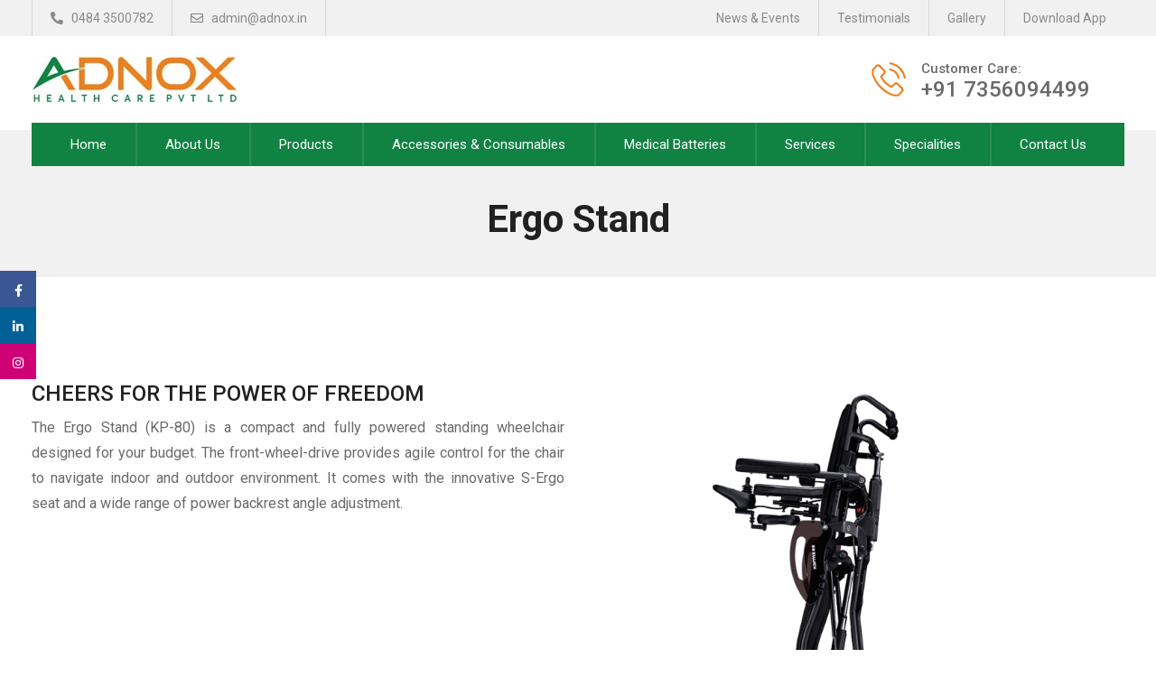

--- FILE ---
content_type: text/html; charset=UTF-8
request_url: https://adnox.in/medical_equipment/ergo-stand/
body_size: 10397
content:
<!DOCTYPE html>
<html class="no-js" lang="en-US">
    <head>
        <meta charset="UTF-8">
        <meta http-equiv="x-ua-compatible" content="ie=edge">
        <meta name="viewport" content="width=device-width, initial-scale=1, shrink-to-fit=no">

        <link rel="profile" href="http://gmpg.org/xfn/11" />
        <link rel="pingback" href="https://adnox.in/xmlrpc.php" />


        <script src="https://adnox.in/wp-content/themes/adnox/assets/js/jquery.min.js"></script> 
        <script src="https://adnox.in/wp-content/themes/adnox/assets/js/slick.js"></script> 
        <script type="text/javascript">
            jQuery("document").ready(function ($) {

            $(window).scroll(function () {
                if ($(this).scrollTop() > 136) {
                    $('body').addClass("f-nav");
                } else {
                    $('body').removeClass("f-nav");
                }
            });

            });
        </script>



        <title>Ergo Stand | Adnox</title>
<meta name='robots' content='max-image-preview:large' />
<link rel='dns-prefetch' href='//fonts.googleapis.com' />
<link rel="alternate" type="application/rss+xml" title="Adnox &raquo; Feed" href="https://adnox.in/feed/" />
<link rel="alternate" type="application/rss+xml" title="Adnox &raquo; Comments Feed" href="https://adnox.in/comments/feed/" />
<script type="text/javascript">
/* <![CDATA[ */
window._wpemojiSettings = {"baseUrl":"https:\/\/s.w.org\/images\/core\/emoji\/14.0.0\/72x72\/","ext":".png","svgUrl":"https:\/\/s.w.org\/images\/core\/emoji\/14.0.0\/svg\/","svgExt":".svg","source":{"concatemoji":"https:\/\/adnox.in\/wp-includes\/js\/wp-emoji-release.min.js?ver=6.4.3"}};
/*! This file is auto-generated */
!function(i,n){var o,s,e;function c(e){try{var t={supportTests:e,timestamp:(new Date).valueOf()};sessionStorage.setItem(o,JSON.stringify(t))}catch(e){}}function p(e,t,n){e.clearRect(0,0,e.canvas.width,e.canvas.height),e.fillText(t,0,0);var t=new Uint32Array(e.getImageData(0,0,e.canvas.width,e.canvas.height).data),r=(e.clearRect(0,0,e.canvas.width,e.canvas.height),e.fillText(n,0,0),new Uint32Array(e.getImageData(0,0,e.canvas.width,e.canvas.height).data));return t.every(function(e,t){return e===r[t]})}function u(e,t,n){switch(t){case"flag":return n(e,"\ud83c\udff3\ufe0f\u200d\u26a7\ufe0f","\ud83c\udff3\ufe0f\u200b\u26a7\ufe0f")?!1:!n(e,"\ud83c\uddfa\ud83c\uddf3","\ud83c\uddfa\u200b\ud83c\uddf3")&&!n(e,"\ud83c\udff4\udb40\udc67\udb40\udc62\udb40\udc65\udb40\udc6e\udb40\udc67\udb40\udc7f","\ud83c\udff4\u200b\udb40\udc67\u200b\udb40\udc62\u200b\udb40\udc65\u200b\udb40\udc6e\u200b\udb40\udc67\u200b\udb40\udc7f");case"emoji":return!n(e,"\ud83e\udef1\ud83c\udffb\u200d\ud83e\udef2\ud83c\udfff","\ud83e\udef1\ud83c\udffb\u200b\ud83e\udef2\ud83c\udfff")}return!1}function f(e,t,n){var r="undefined"!=typeof WorkerGlobalScope&&self instanceof WorkerGlobalScope?new OffscreenCanvas(300,150):i.createElement("canvas"),a=r.getContext("2d",{willReadFrequently:!0}),o=(a.textBaseline="top",a.font="600 32px Arial",{});return e.forEach(function(e){o[e]=t(a,e,n)}),o}function t(e){var t=i.createElement("script");t.src=e,t.defer=!0,i.head.appendChild(t)}"undefined"!=typeof Promise&&(o="wpEmojiSettingsSupports",s=["flag","emoji"],n.supports={everything:!0,everythingExceptFlag:!0},e=new Promise(function(e){i.addEventListener("DOMContentLoaded",e,{once:!0})}),new Promise(function(t){var n=function(){try{var e=JSON.parse(sessionStorage.getItem(o));if("object"==typeof e&&"number"==typeof e.timestamp&&(new Date).valueOf()<e.timestamp+604800&&"object"==typeof e.supportTests)return e.supportTests}catch(e){}return null}();if(!n){if("undefined"!=typeof Worker&&"undefined"!=typeof OffscreenCanvas&&"undefined"!=typeof URL&&URL.createObjectURL&&"undefined"!=typeof Blob)try{var e="postMessage("+f.toString()+"("+[JSON.stringify(s),u.toString(),p.toString()].join(",")+"));",r=new Blob([e],{type:"text/javascript"}),a=new Worker(URL.createObjectURL(r),{name:"wpTestEmojiSupports"});return void(a.onmessage=function(e){c(n=e.data),a.terminate(),t(n)})}catch(e){}c(n=f(s,u,p))}t(n)}).then(function(e){for(var t in e)n.supports[t]=e[t],n.supports.everything=n.supports.everything&&n.supports[t],"flag"!==t&&(n.supports.everythingExceptFlag=n.supports.everythingExceptFlag&&n.supports[t]);n.supports.everythingExceptFlag=n.supports.everythingExceptFlag&&!n.supports.flag,n.DOMReady=!1,n.readyCallback=function(){n.DOMReady=!0}}).then(function(){return e}).then(function(){var e;n.supports.everything||(n.readyCallback(),(e=n.source||{}).concatemoji?t(e.concatemoji):e.wpemoji&&e.twemoji&&(t(e.twemoji),t(e.wpemoji)))}))}((window,document),window._wpemojiSettings);
/* ]]> */
</script>
<style id='wp-emoji-styles-inline-css' type='text/css'>

	img.wp-smiley, img.emoji {
		display: inline !important;
		border: none !important;
		box-shadow: none !important;
		height: 1em !important;
		width: 1em !important;
		margin: 0 0.07em !important;
		vertical-align: -0.1em !important;
		background: none !important;
		padding: 0 !important;
	}
</style>
<link rel='stylesheet' id='wp-block-library-css' href='https://adnox.in/wp-includes/css/dist/block-library/style.min.css?ver=6.4.3' type='text/css' media='all' />
<style id='wp-block-library-theme-inline-css' type='text/css'>
.wp-block-audio figcaption{color:#555;font-size:13px;text-align:center}.is-dark-theme .wp-block-audio figcaption{color:hsla(0,0%,100%,.65)}.wp-block-audio{margin:0 0 1em}.wp-block-code{border:1px solid #ccc;border-radius:4px;font-family:Menlo,Consolas,monaco,monospace;padding:.8em 1em}.wp-block-embed figcaption{color:#555;font-size:13px;text-align:center}.is-dark-theme .wp-block-embed figcaption{color:hsla(0,0%,100%,.65)}.wp-block-embed{margin:0 0 1em}.blocks-gallery-caption{color:#555;font-size:13px;text-align:center}.is-dark-theme .blocks-gallery-caption{color:hsla(0,0%,100%,.65)}.wp-block-image figcaption{color:#555;font-size:13px;text-align:center}.is-dark-theme .wp-block-image figcaption{color:hsla(0,0%,100%,.65)}.wp-block-image{margin:0 0 1em}.wp-block-pullquote{border-bottom:4px solid;border-top:4px solid;color:currentColor;margin-bottom:1.75em}.wp-block-pullquote cite,.wp-block-pullquote footer,.wp-block-pullquote__citation{color:currentColor;font-size:.8125em;font-style:normal;text-transform:uppercase}.wp-block-quote{border-left:.25em solid;margin:0 0 1.75em;padding-left:1em}.wp-block-quote cite,.wp-block-quote footer{color:currentColor;font-size:.8125em;font-style:normal;position:relative}.wp-block-quote.has-text-align-right{border-left:none;border-right:.25em solid;padding-left:0;padding-right:1em}.wp-block-quote.has-text-align-center{border:none;padding-left:0}.wp-block-quote.is-large,.wp-block-quote.is-style-large,.wp-block-quote.is-style-plain{border:none}.wp-block-search .wp-block-search__label{font-weight:700}.wp-block-search__button{border:1px solid #ccc;padding:.375em .625em}:where(.wp-block-group.has-background){padding:1.25em 2.375em}.wp-block-separator.has-css-opacity{opacity:.4}.wp-block-separator{border:none;border-bottom:2px solid;margin-left:auto;margin-right:auto}.wp-block-separator.has-alpha-channel-opacity{opacity:1}.wp-block-separator:not(.is-style-wide):not(.is-style-dots){width:100px}.wp-block-separator.has-background:not(.is-style-dots){border-bottom:none;height:1px}.wp-block-separator.has-background:not(.is-style-wide):not(.is-style-dots){height:2px}.wp-block-table{margin:0 0 1em}.wp-block-table td,.wp-block-table th{word-break:normal}.wp-block-table figcaption{color:#555;font-size:13px;text-align:center}.is-dark-theme .wp-block-table figcaption{color:hsla(0,0%,100%,.65)}.wp-block-video figcaption{color:#555;font-size:13px;text-align:center}.is-dark-theme .wp-block-video figcaption{color:hsla(0,0%,100%,.65)}.wp-block-video{margin:0 0 1em}.wp-block-template-part.has-background{margin-bottom:0;margin-top:0;padding:1.25em 2.375em}
</style>
<style id='classic-theme-styles-inline-css' type='text/css'>
/*! This file is auto-generated */
.wp-block-button__link{color:#fff;background-color:#32373c;border-radius:9999px;box-shadow:none;text-decoration:none;padding:calc(.667em + 2px) calc(1.333em + 2px);font-size:1.125em}.wp-block-file__button{background:#32373c;color:#fff;text-decoration:none}
</style>
<style id='global-styles-inline-css' type='text/css'>
body{--wp--preset--color--black: #000000;--wp--preset--color--cyan-bluish-gray: #abb8c3;--wp--preset--color--white: #ffffff;--wp--preset--color--pale-pink: #f78da7;--wp--preset--color--vivid-red: #cf2e2e;--wp--preset--color--luminous-vivid-orange: #ff6900;--wp--preset--color--luminous-vivid-amber: #fcb900;--wp--preset--color--light-green-cyan: #7bdcb5;--wp--preset--color--vivid-green-cyan: #00d084;--wp--preset--color--pale-cyan-blue: #8ed1fc;--wp--preset--color--vivid-cyan-blue: #0693e3;--wp--preset--color--vivid-purple: #9b51e0;--wp--preset--gradient--vivid-cyan-blue-to-vivid-purple: linear-gradient(135deg,rgba(6,147,227,1) 0%,rgb(155,81,224) 100%);--wp--preset--gradient--light-green-cyan-to-vivid-green-cyan: linear-gradient(135deg,rgb(122,220,180) 0%,rgb(0,208,130) 100%);--wp--preset--gradient--luminous-vivid-amber-to-luminous-vivid-orange: linear-gradient(135deg,rgba(252,185,0,1) 0%,rgba(255,105,0,1) 100%);--wp--preset--gradient--luminous-vivid-orange-to-vivid-red: linear-gradient(135deg,rgba(255,105,0,1) 0%,rgb(207,46,46) 100%);--wp--preset--gradient--very-light-gray-to-cyan-bluish-gray: linear-gradient(135deg,rgb(238,238,238) 0%,rgb(169,184,195) 100%);--wp--preset--gradient--cool-to-warm-spectrum: linear-gradient(135deg,rgb(74,234,220) 0%,rgb(151,120,209) 20%,rgb(207,42,186) 40%,rgb(238,44,130) 60%,rgb(251,105,98) 80%,rgb(254,248,76) 100%);--wp--preset--gradient--blush-light-purple: linear-gradient(135deg,rgb(255,206,236) 0%,rgb(152,150,240) 100%);--wp--preset--gradient--blush-bordeaux: linear-gradient(135deg,rgb(254,205,165) 0%,rgb(254,45,45) 50%,rgb(107,0,62) 100%);--wp--preset--gradient--luminous-dusk: linear-gradient(135deg,rgb(255,203,112) 0%,rgb(199,81,192) 50%,rgb(65,88,208) 100%);--wp--preset--gradient--pale-ocean: linear-gradient(135deg,rgb(255,245,203) 0%,rgb(182,227,212) 50%,rgb(51,167,181) 100%);--wp--preset--gradient--electric-grass: linear-gradient(135deg,rgb(202,248,128) 0%,rgb(113,206,126) 100%);--wp--preset--gradient--midnight: linear-gradient(135deg,rgb(2,3,129) 0%,rgb(40,116,252) 100%);--wp--preset--font-size--small: 13px;--wp--preset--font-size--medium: 20px;--wp--preset--font-size--large: 36px;--wp--preset--font-size--x-large: 42px;--wp--preset--spacing--20: 0.44rem;--wp--preset--spacing--30: 0.67rem;--wp--preset--spacing--40: 1rem;--wp--preset--spacing--50: 1.5rem;--wp--preset--spacing--60: 2.25rem;--wp--preset--spacing--70: 3.38rem;--wp--preset--spacing--80: 5.06rem;--wp--preset--shadow--natural: 6px 6px 9px rgba(0, 0, 0, 0.2);--wp--preset--shadow--deep: 12px 12px 50px rgba(0, 0, 0, 0.4);--wp--preset--shadow--sharp: 6px 6px 0px rgba(0, 0, 0, 0.2);--wp--preset--shadow--outlined: 6px 6px 0px -3px rgba(255, 255, 255, 1), 6px 6px rgba(0, 0, 0, 1);--wp--preset--shadow--crisp: 6px 6px 0px rgba(0, 0, 0, 1);}:where(.is-layout-flex){gap: 0.5em;}:where(.is-layout-grid){gap: 0.5em;}body .is-layout-flow > .alignleft{float: left;margin-inline-start: 0;margin-inline-end: 2em;}body .is-layout-flow > .alignright{float: right;margin-inline-start: 2em;margin-inline-end: 0;}body .is-layout-flow > .aligncenter{margin-left: auto !important;margin-right: auto !important;}body .is-layout-constrained > .alignleft{float: left;margin-inline-start: 0;margin-inline-end: 2em;}body .is-layout-constrained > .alignright{float: right;margin-inline-start: 2em;margin-inline-end: 0;}body .is-layout-constrained > .aligncenter{margin-left: auto !important;margin-right: auto !important;}body .is-layout-constrained > :where(:not(.alignleft):not(.alignright):not(.alignfull)){max-width: var(--wp--style--global--content-size);margin-left: auto !important;margin-right: auto !important;}body .is-layout-constrained > .alignwide{max-width: var(--wp--style--global--wide-size);}body .is-layout-flex{display: flex;}body .is-layout-flex{flex-wrap: wrap;align-items: center;}body .is-layout-flex > *{margin: 0;}body .is-layout-grid{display: grid;}body .is-layout-grid > *{margin: 0;}:where(.wp-block-columns.is-layout-flex){gap: 2em;}:where(.wp-block-columns.is-layout-grid){gap: 2em;}:where(.wp-block-post-template.is-layout-flex){gap: 1.25em;}:where(.wp-block-post-template.is-layout-grid){gap: 1.25em;}.has-black-color{color: var(--wp--preset--color--black) !important;}.has-cyan-bluish-gray-color{color: var(--wp--preset--color--cyan-bluish-gray) !important;}.has-white-color{color: var(--wp--preset--color--white) !important;}.has-pale-pink-color{color: var(--wp--preset--color--pale-pink) !important;}.has-vivid-red-color{color: var(--wp--preset--color--vivid-red) !important;}.has-luminous-vivid-orange-color{color: var(--wp--preset--color--luminous-vivid-orange) !important;}.has-luminous-vivid-amber-color{color: var(--wp--preset--color--luminous-vivid-amber) !important;}.has-light-green-cyan-color{color: var(--wp--preset--color--light-green-cyan) !important;}.has-vivid-green-cyan-color{color: var(--wp--preset--color--vivid-green-cyan) !important;}.has-pale-cyan-blue-color{color: var(--wp--preset--color--pale-cyan-blue) !important;}.has-vivid-cyan-blue-color{color: var(--wp--preset--color--vivid-cyan-blue) !important;}.has-vivid-purple-color{color: var(--wp--preset--color--vivid-purple) !important;}.has-black-background-color{background-color: var(--wp--preset--color--black) !important;}.has-cyan-bluish-gray-background-color{background-color: var(--wp--preset--color--cyan-bluish-gray) !important;}.has-white-background-color{background-color: var(--wp--preset--color--white) !important;}.has-pale-pink-background-color{background-color: var(--wp--preset--color--pale-pink) !important;}.has-vivid-red-background-color{background-color: var(--wp--preset--color--vivid-red) !important;}.has-luminous-vivid-orange-background-color{background-color: var(--wp--preset--color--luminous-vivid-orange) !important;}.has-luminous-vivid-amber-background-color{background-color: var(--wp--preset--color--luminous-vivid-amber) !important;}.has-light-green-cyan-background-color{background-color: var(--wp--preset--color--light-green-cyan) !important;}.has-vivid-green-cyan-background-color{background-color: var(--wp--preset--color--vivid-green-cyan) !important;}.has-pale-cyan-blue-background-color{background-color: var(--wp--preset--color--pale-cyan-blue) !important;}.has-vivid-cyan-blue-background-color{background-color: var(--wp--preset--color--vivid-cyan-blue) !important;}.has-vivid-purple-background-color{background-color: var(--wp--preset--color--vivid-purple) !important;}.has-black-border-color{border-color: var(--wp--preset--color--black) !important;}.has-cyan-bluish-gray-border-color{border-color: var(--wp--preset--color--cyan-bluish-gray) !important;}.has-white-border-color{border-color: var(--wp--preset--color--white) !important;}.has-pale-pink-border-color{border-color: var(--wp--preset--color--pale-pink) !important;}.has-vivid-red-border-color{border-color: var(--wp--preset--color--vivid-red) !important;}.has-luminous-vivid-orange-border-color{border-color: var(--wp--preset--color--luminous-vivid-orange) !important;}.has-luminous-vivid-amber-border-color{border-color: var(--wp--preset--color--luminous-vivid-amber) !important;}.has-light-green-cyan-border-color{border-color: var(--wp--preset--color--light-green-cyan) !important;}.has-vivid-green-cyan-border-color{border-color: var(--wp--preset--color--vivid-green-cyan) !important;}.has-pale-cyan-blue-border-color{border-color: var(--wp--preset--color--pale-cyan-blue) !important;}.has-vivid-cyan-blue-border-color{border-color: var(--wp--preset--color--vivid-cyan-blue) !important;}.has-vivid-purple-border-color{border-color: var(--wp--preset--color--vivid-purple) !important;}.has-vivid-cyan-blue-to-vivid-purple-gradient-background{background: var(--wp--preset--gradient--vivid-cyan-blue-to-vivid-purple) !important;}.has-light-green-cyan-to-vivid-green-cyan-gradient-background{background: var(--wp--preset--gradient--light-green-cyan-to-vivid-green-cyan) !important;}.has-luminous-vivid-amber-to-luminous-vivid-orange-gradient-background{background: var(--wp--preset--gradient--luminous-vivid-amber-to-luminous-vivid-orange) !important;}.has-luminous-vivid-orange-to-vivid-red-gradient-background{background: var(--wp--preset--gradient--luminous-vivid-orange-to-vivid-red) !important;}.has-very-light-gray-to-cyan-bluish-gray-gradient-background{background: var(--wp--preset--gradient--very-light-gray-to-cyan-bluish-gray) !important;}.has-cool-to-warm-spectrum-gradient-background{background: var(--wp--preset--gradient--cool-to-warm-spectrum) !important;}.has-blush-light-purple-gradient-background{background: var(--wp--preset--gradient--blush-light-purple) !important;}.has-blush-bordeaux-gradient-background{background: var(--wp--preset--gradient--blush-bordeaux) !important;}.has-luminous-dusk-gradient-background{background: var(--wp--preset--gradient--luminous-dusk) !important;}.has-pale-ocean-gradient-background{background: var(--wp--preset--gradient--pale-ocean) !important;}.has-electric-grass-gradient-background{background: var(--wp--preset--gradient--electric-grass) !important;}.has-midnight-gradient-background{background: var(--wp--preset--gradient--midnight) !important;}.has-small-font-size{font-size: var(--wp--preset--font-size--small) !important;}.has-medium-font-size{font-size: var(--wp--preset--font-size--medium) !important;}.has-large-font-size{font-size: var(--wp--preset--font-size--large) !important;}.has-x-large-font-size{font-size: var(--wp--preset--font-size--x-large) !important;}
.wp-block-navigation a:where(:not(.wp-element-button)){color: inherit;}
:where(.wp-block-post-template.is-layout-flex){gap: 1.25em;}:where(.wp-block-post-template.is-layout-grid){gap: 1.25em;}
:where(.wp-block-columns.is-layout-flex){gap: 2em;}:where(.wp-block-columns.is-layout-grid){gap: 2em;}
.wp-block-pullquote{font-size: 1.5em;line-height: 1.6;}
</style>
<link rel='stylesheet' id='contact-form-7-css' href='https://adnox.in/wp-content/plugins/contact-form-7/includes/css/styles.css?ver=5.8.6' type='text/css' media='all' />
<link rel='stylesheet' id='megamenu-css' href='https://adnox.in/wp-content/uploads/maxmegamenu/style.css?ver=6b3e47' type='text/css' media='all' />
<link rel='stylesheet' id='dashicons-css' href='https://adnox.in/wp-includes/css/dashicons.min.css?ver=6.4.3' type='text/css' media='all' />
<link rel='stylesheet' id='bootstrap-basic4-wp-main-css' href='https://adnox.in/wp-content/themes/adnox/style.css?ver=6.4.3' type='text/css' media='all' />
<link rel='stylesheet' id='bootstrap4-css' href='https://adnox.in/wp-content/themes/adnox/assets/css/bootstrap.min.css?ver=4.6.1' type='text/css' media='all' />
<link rel='stylesheet' id='bootstrap-basic4-font-awesome5-css' href='https://adnox.in/wp-content/themes/adnox/assets/fontawesome/css/all.min.css?ver=5.15.4' type='text/css' media='all' />
<link rel='stylesheet' id='bootstrap-basic4-main-css' href='https://adnox.in/wp-content/themes/adnox/assets/css/main.css?ver=6.4.3' type='text/css' media='all' />
<link rel='stylesheet' id='wpb-google-fonts-css' href='https://fonts.googleapis.com/css2?family=Roboto%3Aital%2Cwght%400%2C400%3B0%2C500%3B0%2C700%3B0%2C900%3B1%2C400&#038;display=swap&#038;ver=6.4.3' type='text/css' media='all' />
<script type="text/javascript" src="https://adnox.in/wp-includes/js/jquery/jquery.min.js?ver=3.7.1" id="jquery-core-js"></script>
<script type="text/javascript" src="https://adnox.in/wp-includes/js/jquery/jquery-migrate.min.js?ver=3.4.1" id="jquery-migrate-js"></script>
<link rel="https://api.w.org/" href="https://adnox.in/wp-json/" /><link rel="alternate" type="application/json" href="https://adnox.in/wp-json/wp/v2/medical_equipment/418" /><link rel="EditURI" type="application/rsd+xml" title="RSD" href="https://adnox.in/xmlrpc.php?rsd" />
<meta name="generator" content="WordPress 6.4.3" />
<link rel="canonical" href="https://adnox.in/medical_equipment/ergo-stand/" />
<link rel='shortlink' href='https://adnox.in/?p=418' />
<link rel="alternate" type="application/json+oembed" href="https://adnox.in/wp-json/oembed/1.0/embed?url=https%3A%2F%2Fadnox.in%2Fmedical_equipment%2Fergo-stand%2F" />
<link rel="alternate" type="text/xml+oembed" href="https://adnox.in/wp-json/oembed/1.0/embed?url=https%3A%2F%2Fadnox.in%2Fmedical_equipment%2Fergo-stand%2F&#038;format=xml" />
<script type='text/javascript'>
/* <![CDATA[ */
var VPData = {"version":"3.2.3","pro":false,"__":{"couldnt_retrieve_vp":"Couldn't retrieve Visual Portfolio ID.","pswp_close":"Close (Esc)","pswp_share":"Share","pswp_fs":"Toggle fullscreen","pswp_zoom":"Zoom in\/out","pswp_prev":"Previous (arrow left)","pswp_next":"Next (arrow right)","pswp_share_fb":"Share on Facebook","pswp_share_tw":"Tweet","pswp_share_pin":"Pin it","fancybox_close":"Close","fancybox_next":"Next","fancybox_prev":"Previous","fancybox_error":"The requested content cannot be loaded. <br \/> Please try again later.","fancybox_play_start":"Start slideshow","fancybox_play_stop":"Pause slideshow","fancybox_full_screen":"Full screen","fancybox_thumbs":"Thumbnails","fancybox_download":"Download","fancybox_share":"Share","fancybox_zoom":"Zoom"},"settingsPopupGallery":{"enable_on_wordpress_images":false,"vendor":"fancybox","deep_linking":false,"deep_linking_url_to_share_images":false,"show_arrows":true,"show_counter":true,"show_zoom_button":true,"show_fullscreen_button":true,"show_share_button":true,"show_close_button":true,"show_thumbs":true,"show_download_button":false,"show_slideshow":false,"click_to_zoom":true,"restore_focus":true},"screenSizes":[320,576,768,992,1200]};
/* ]]> */
</script>
		<noscript>
			<style type="text/css">
				.vp-portfolio__preloader-wrap{display:none}.vp-portfolio__filter-wrap,.vp-portfolio__items-wrap,.vp-portfolio__pagination-wrap,.vp-portfolio__sort-wrap{opacity:1;visibility:visible}.vp-portfolio__item .vp-portfolio__item-img noscript+img,.vp-portfolio__thumbnails-wrap{display:none}
			</style>
		</noscript>
				<style type="text/css">
			/* If html does not have either class, do not show lazy loaded images. */
			html:not(.vp-lazyload-enabled):not(.js) .vp-lazyload {
				display: none;
			}
		</style>
		<script>
			document.documentElement.classList.add(
				'vp-lazyload-enabled'
			);
		</script>
		<link rel="icon" href="https://adnox.in/wp-content/uploads/2022/12/cropped-fav-icon-32x32.png" sizes="32x32" />
<link rel="icon" href="https://adnox.in/wp-content/uploads/2022/12/cropped-fav-icon-192x192.png" sizes="192x192" />
<link rel="apple-touch-icon" href="https://adnox.in/wp-content/uploads/2022/12/cropped-fav-icon-180x180.png" />
<meta name="msapplication-TileImage" content="https://adnox.in/wp-content/uploads/2022/12/cropped-fav-icon-270x270.png" />
<style type="text/css">/** Mega Menu CSS: fs **/</style>
 
    </head>
    <body class="medical_equipment-template-default single single-medical_equipment postid-418 wp-embed-responsive mega-menu-primary">
         
        <div class="page-container">
            


<div class="header-top-bg">
    <div class="container">
    <div class="row">
        <div class="col-lg-6 col-md-6 col-sm-6">
            <h6><a href="tel:04843500782"><i class="fas fa-phone-alt"></i> 0484 3500782</a> <a href="mailt0:admin@adnox.in"><i class="far fa-envelope"></i> admin@adnox.in</a></h6>
        </div>
        <div class="col-lg-6 col-md-6 col-sm-6">
            <h6><a href="">Download App</a><a href="https://adnox.in/medical_equipment/ergo-stand//gallery/">Gallery</a><a href="https://adnox.in/medical_equipment/ergo-stand//testimonials/">Testimonials</a><a href="https://adnox.in/medical_equipment/ergo-stand//news-events/">News & Events</a></h6>
        </div>
    </div>
    </div>
</div>

<ul class="socialmedia-sticky">
                    <li><a href="https://www.facebook.com/people/Adnox-Health-Care-Pvt-Ltd/100083943254539/" target="_blank"><i class="fab fa-facebook-f"></i></a></li>
                    <li><a href="https://www.linkedin.com/company/adnox-healthcare-pvt-ltd/" target="_blank"><i class="fab fa-linkedin-in"></i></a></li>
                    <li><a href="https://instagram.com/adnoxhealthcare?igshid=Zjc2ZTc4Nzk=" target="_blank"><i class="fab fa-instagram"></i></a></li>
                </ul>


<div class="container header-con">
<div class="row">
    <div class="col-lg-9 col-md-8 col-sm-7">
        <a href=""><img src="https://adnox.in/wp-content/themes/adnox/assets/img/adnox-logo.webp" alt="Adnox | Medical Equipments"></a>
    </div>
    <div class="col-lg-3 col-md-4 col-sm-5">
        <div class="cust-care">
            <a href="">
            <h6>Customer Care:</h6>
            <h3>+91 7356094499</h3>
            </a>
        </div>
    </div>
</div>
</div>

<div class="menu-wrapper">
    <div class="container">
        <div id="mega-menu-wrap-primary" class="mega-menu-wrap"><div class="mega-menu-toggle"><div class="mega-toggle-blocks-left"></div><div class="mega-toggle-blocks-center"></div><div class="mega-toggle-blocks-right"><div class='mega-toggle-block mega-menu-toggle-animated-block mega-toggle-block-0' id='mega-toggle-block-0'><button aria-label="Toggle Menu" class="mega-toggle-animated mega-toggle-animated-slider" type="button" aria-expanded="false">
                  <span class="mega-toggle-animated-box">
                    <span class="mega-toggle-animated-inner"></span>
                  </span>
                </button></div></div></div><ul id="mega-menu-primary" class="mega-menu max-mega-menu mega-menu-horizontal mega-no-js" data-event="hover_intent" data-effect="slide" data-effect-speed="400" data-effect-mobile="slide_left" data-effect-speed-mobile="200" data-mobile-force-width="false" data-second-click="go" data-document-click="collapse" data-vertical-behaviour="standard" data-breakpoint="768" data-unbind="true" data-mobile-state="collapse_all" data-hover-intent-timeout="300" data-hover-intent-interval="100"><li class='mega-menu-item mega-menu-item-type-post_type mega-menu-item-object-page mega-menu-item-home mega-align-bottom-left mega-menu-flyout mega-menu-item-33' id='mega-menu-item-33'><a class="mega-menu-link" href="https://adnox.in/" tabindex="0">Home</a></li><li class='mega-menu-item mega-menu-item-type-post_type mega-menu-item-object-page mega-align-bottom-left mega-menu-flyout mega-menu-item-34' id='mega-menu-item-34'><a class="mega-menu-link" href="https://adnox.in/about-us/" tabindex="0">About Us</a></li><li class='mega-menu-item mega-menu-item-type-post_type mega-menu-item-object-page mega-menu-item-has-children mega-align-bottom-left mega-menu-flyout mega-hide-arrow mega-menu-item-38' id='mega-menu-item-38'><a class="mega-menu-link" href="https://adnox.in/products/" aria-haspopup="true" aria-expanded="false" tabindex="0">Products<span class="mega-indicator"></span></a>
<ul class="mega-sub-menu">
<li class='mega-menu-item mega-menu-item-type-post_type mega-menu-item-object-page mega-menu-item-1149' id='mega-menu-item-1149'><a class="mega-menu-link" href="https://adnox.in/surgical-equipments/">Surgical Equipments</a></li><li class='mega-menu-item mega-menu-item-type-post_type mega-menu-item-object-page mega-menu-item-1147' id='mega-menu-item-1147'><a class="mega-menu-link" href="https://adnox.in/medical-equipments/">Medical Equipments</a></li><li class='mega-menu-item mega-menu-item-type-post_type mega-menu-item-object-page mega-menu-item-1148' id='mega-menu-item-1148'><a class="mega-menu-link" href="https://adnox.in/home-care-products/">Home Care Products</a></li></ul>
</li><li class='mega-menu-item mega-menu-item-type-post_type mega-menu-item-object-page mega-menu-item-has-children mega-menu-megamenu mega-align-bottom-left mega-menu-megamenu mega-hide-arrow mega-menu-item-35' id='mega-menu-item-35'><a class="mega-menu-link" href="https://adnox.in/accessories-consumables/" aria-haspopup="true" aria-expanded="false" tabindex="0">Accessories &#038; Consumables<span class="mega-indicator"></span></a>
<ul class="mega-sub-menu">
<li class='mega-menu-item mega-menu-item-type-taxonomy mega-menu-item-object-category mega-menu-columns-1-of-3 mega-menu-item-1171' id='mega-menu-item-1171'><a class="mega-menu-link" href="https://adnox.in/category/envitec-honeywell-oxygen-sensor-for-ventilators/">Envitec Honeywell Oxygen Sensor for Ventilators</a></li><li class='mega-menu-item mega-menu-item-type-taxonomy mega-menu-item-object-category mega-menu-columns-1-of-3 mega-menu-item-1172' id='mega-menu-item-1172'><a class="mega-menu-link" href="https://adnox.in/category/spo2-sensors-and-cables/">Spo2 Sensors And Cables</a></li><li class='mega-menu-item mega-menu-item-type-taxonomy mega-menu-item-object-category mega-menu-columns-1-of-3 mega-menu-item-1173' id='mega-menu-item-1173'><a class="mega-menu-link" href="https://adnox.in/category/ecg-patient-cable-and-accessories/">Ecg Patient Cable And Accessories</a></li><li class='mega-menu-item mega-menu-item-type-taxonomy mega-menu-item-object-category mega-menu-columns-1-of-3 mega-menu-clear mega-menu-item-1174' id='mega-menu-item-1174'><a class="mega-menu-link" href="https://adnox.in/category/disposable-neonatal-adult-velcro-spo2-sensor/">Disposable Neonatal , Adult Velcro Spo2 Sensor</a></li><li class='mega-menu-item mega-menu-item-type-taxonomy mega-menu-item-object-category mega-menu-columns-1-of-3 mega-menu-item-1175' id='mega-menu-item-1175'><a class="mega-menu-link" href="https://adnox.in/category/temperature-probes/">Temperature Probes</a></li><li class='mega-menu-item mega-menu-item-type-taxonomy mega-menu-item-object-category mega-menu-columns-1-of-3 mega-menu-item-1176' id='mega-menu-item-1176'><a class="mega-menu-link" href="https://adnox.in/category/electrosurgical-esu-cautery-accessories/">Electrosurgical ESU Cautery Accessories</a></li><li class='mega-menu-item mega-menu-item-type-taxonomy mega-menu-item-object-category mega-menu-columns-1-of-3 mega-menu-clear mega-menu-item-1177' id='mega-menu-item-1177'><a class="mega-menu-link" href="https://adnox.in/category/blood-pressure-nibp-cuff-reusable-for-philips-ge/">Blood pressure NIBP Cuff Reusable for Philips , GE</a></li><li class='mega-menu-item mega-menu-item-type-taxonomy mega-menu-item-object-category mega-menu-columns-1-of-3 mega-menu-item-1178' id='mega-menu-item-1178'><a class="mega-menu-link" href="https://adnox.in/category/bipolar-forceps/">Bipolar Forceps</a></li><li class='mega-menu-item mega-menu-item-type-taxonomy mega-menu-item-object-category mega-menu-columns-1-of-3 mega-menu-item-1179' id='mega-menu-item-1179'><a class="mega-menu-link" href="https://adnox.in/category/aed-pad/">AED Pad</a></li><li class='mega-menu-item mega-menu-item-type-taxonomy mega-menu-item-object-category mega-menu-columns-1-of-3 mega-menu-clear mega-menu-item-1180' id='mega-menu-item-1180'><a class="mega-menu-link" href="https://adnox.in/category/bacterial-viral-filter/">Bacterial Viral Filter</a></li><li class='mega-menu-item mega-menu-item-type-taxonomy mega-menu-item-object-category mega-menu-columns-1-of-3 mega-menu-item-1181' id='mega-menu-item-1181'><a class="mega-menu-link" href="https://adnox.in/category/cautery-accessories/">Cautery Accessories</a></li><li class='mega-menu-item mega-menu-item-type-taxonomy mega-menu-item-object-category mega-menu-columns-1-of-3 mega-menu-item-1182' id='mega-menu-item-1182'><a class="mega-menu-link" href="https://adnox.in/category/defibrillator-pads/">Defibrillator Pads</a></li><li class='mega-menu-item mega-menu-item-type-taxonomy mega-menu-item-object-category mega-menu-columns-1-of-3 mega-menu-clear mega-menu-item-1183' id='mega-menu-item-1183'><a class="mega-menu-link" href="https://adnox.in/category/ecg-patient-cable-ge-philips-mindray-bpl/">ECG Patient Cable GE ,Philips ,Mindray , BPL</a></li><li class='mega-menu-item mega-menu-item-type-taxonomy mega-menu-item-object-category mega-menu-columns-1-of-3 mega-menu-item-1184' id='mega-menu-item-1184'><a class="mega-menu-link" href="https://adnox.in/category/endoscopy-xenon-lamps/">Endoscopy Xenon Lamps</a></li><li class='mega-menu-item mega-menu-item-type-taxonomy mega-menu-item-object-category mega-menu-columns-1-of-3 mega-menu-item-1185' id='mega-menu-item-1185'><a class="mega-menu-link" href="https://adnox.in/category/etco2-sampling-lines/">ETCO2 Sampling Lines</a></li><li class='mega-menu-item mega-menu-item-type-taxonomy mega-menu-item-object-category mega-menu-columns-1-of-3 mega-menu-clear mega-menu-item-1186' id='mega-menu-item-1186'><a class="mega-menu-link" href="https://adnox.in/category/finger-pulse-oximeter/">Finger Pulse Oximeter</a></li><li class='mega-menu-item mega-menu-item-type-taxonomy mega-menu-item-object-category mega-menu-columns-1-of-3 mega-menu-item-1187' id='mega-menu-item-1187'><a class="mega-menu-link" href="https://adnox.in/category/ibp-transducers/">IBP Transducers</a></li><li class='mega-menu-item mega-menu-item-type-taxonomy mega-menu-item-object-category mega-menu-columns-1-of-3 mega-menu-item-1188' id='mega-menu-item-1188'><a class="mega-menu-link" href="https://adnox.in/category/patient-plate/">Patient Plate</a></li><li class='mega-menu-item mega-menu-item-type-taxonomy mega-menu-item-object-category mega-menu-columns-1-of-3 mega-menu-clear mega-menu-item-1189' id='mega-menu-item-1189'><a class="mega-menu-link" href="https://adnox.in/category/cautery-silicon-patient-plate/">Cautery Silicon Patient Plate</a></li><li class='mega-menu-item mega-menu-item-type-taxonomy mega-menu-item-object-category mega-menu-columns-1-of-3 mega-menu-item-1190' id='mega-menu-item-1190'><a class="mega-menu-link" href="https://adnox.in/category/water-level-sensor/">Water Level Sensor</a></li><li class='mega-menu-item mega-menu-item-type-taxonomy mega-menu-item-object-category mega-menu-columns-1-of-3 mega-menu-item-1191' id='mega-menu-item-1191'><a class="mega-menu-link" href="https://adnox.in/category/endoscopy-lamps/">Endoscopy Lamps</a></li><li class='mega-menu-item mega-menu-item-type-taxonomy mega-menu-item-object-category mega-menu-columns-1-of-3 mega-menu-clear mega-menu-item-1192' id='mega-menu-item-1192'><a class="mega-menu-link" href="https://adnox.in/category/infrared-forehead-thermometer/">Infrared Forehead Thermometer</a></li><li class='mega-menu-item mega-menu-item-type-taxonomy mega-menu-item-object-category mega-menu-columns-1-of-3 mega-menu-item-1193' id='mega-menu-item-1193'><a class="mega-menu-link" href="https://adnox.in/category/ventilator-flow-sensors/">Ventilator flow sensors</a></li><li class='mega-menu-item mega-menu-item-type-taxonomy mega-menu-item-object-category mega-menu-columns-1-of-3 mega-menu-item-1194' id='mega-menu-item-1194'><a class="mega-menu-link" href="https://adnox.in/category/new-items/">New Items</a></li></ul>
</li><li class='mega-menu-item mega-menu-item-type-post_type mega-menu-item-object-page mega-align-bottom-left mega-menu-flyout mega-menu-item-37' id='mega-menu-item-37'><a class="mega-menu-link" href="https://adnox.in/medical-batteries/" tabindex="0">Medical Batteries</a></li><li class='mega-menu-item mega-menu-item-type-post_type mega-menu-item-object-page mega-menu-item-has-children mega-align-bottom-left mega-menu-flyout mega-hide-arrow mega-menu-item-39' id='mega-menu-item-39'><a class="mega-menu-link" href="https://adnox.in/services/" aria-haspopup="true" aria-expanded="false" tabindex="0">Services<span class="mega-indicator"></span></a>
<ul class="mega-sub-menu">
<li class='mega-menu-item mega-menu-item-type-post_type mega-menu-item-object-page mega-menu-item-52' id='mega-menu-item-52'><a class="mega-menu-link" href="https://adnox.in/service-training/">Service Training</a></li><li class='mega-menu-item mega-menu-item-type-post_type mega-menu-item-object-page mega-menu-item-53' id='mega-menu-item-53'><a class="mega-menu-link" href="https://adnox.in/customer-service/">Customer Service</a></li><li class='mega-menu-item mega-menu-item-type-custom mega-menu-item-object-custom mega-menu-item-54' id='mega-menu-item-54'><a class="mega-menu-link" href="#">Service CRM</a></li></ul>
</li><li class='mega-menu-item mega-menu-item-type-post_type mega-menu-item-object-page mega-menu-item-has-children mega-align-bottom-left mega-menu-flyout mega-hide-arrow mega-menu-item-40' id='mega-menu-item-40'><a class="mega-menu-link" href="https://adnox.in/specialities/" aria-haspopup="true" aria-expanded="false" tabindex="0">Specialities<span class="mega-indicator"></span></a>
<ul class="mega-sub-menu">
<li class='mega-menu-item mega-menu-item-type-custom mega-menu-item-object-custom mega-menu-item-has-children mega-menu-item-1150' id='mega-menu-item-1150'><a class="mega-menu-link" href="#" aria-haspopup="true" aria-expanded="false">Cardiology<span class="mega-indicator"></span></a>
	<ul class="mega-sub-menu">
<li class='mega-menu-item mega-menu-item-type-post_type mega-menu-item-object-page mega-menu-item-1152' id='mega-menu-item-1152'><a class="mega-menu-link" href="https://adnox.in/electrocardiograph/">Electrocardiograph</a></li><li class='mega-menu-item mega-menu-item-type-post_type mega-menu-item-object-page mega-menu-item-1154' id='mega-menu-item-1154'><a class="mega-menu-link" href="https://adnox.in/patient-monitors/">Patient Monitors</a></li>	</ul>
</li><li class='mega-menu-item mega-menu-item-type-custom mega-menu-item-object-custom mega-menu-item-has-children mega-menu-item-1156' id='mega-menu-item-1156'><a class="mega-menu-link" href="#" aria-haspopup="true" aria-expanded="false">Gynecology<span class="mega-indicator"></span></a>
	<ul class="mega-sub-menu">
<li class='mega-menu-item mega-menu-item-type-post_type mega-menu-item-object-page mega-menu-item-1157' id='mega-menu-item-1157'><a class="mega-menu-link" href="https://adnox.in/fetal-maternal-monitor/">Fetal &#038; Maternal Monitor</a></li>	</ul>
</li><li class='mega-menu-item mega-menu-item-type-custom mega-menu-item-object-custom mega-menu-item-has-children mega-menu-item-1158' id='mega-menu-item-1158'><a class="mega-menu-link" href="#" aria-haspopup="true" aria-expanded="false">Critical Care<span class="mega-indicator"></span></a>
	<ul class="mega-sub-menu">
<li class='mega-menu-item mega-menu-item-type-post_type mega-menu-item-object-page mega-menu-item-1163' id='mega-menu-item-1163'><a class="mega-menu-link" href="https://adnox.in/infusion-syringe-pumps/">Infusion &#038; Syringe Pumps</a></li><li class='mega-menu-item mega-menu-item-type-post_type mega-menu-item-object-page mega-menu-item-1160' id='mega-menu-item-1160'><a class="mega-menu-link" href="https://adnox.in/anesthesia-machine/">Anesthesia Machine</a></li><li class='mega-menu-item mega-menu-item-type-post_type mega-menu-item-object-page mega-menu-item-1162' id='mega-menu-item-1162'><a class="mega-menu-link" href="https://adnox.in/respiratory-support-device/">Respiratory Support Device</a></li>	</ul>
</li><li class='mega-menu-item mega-menu-item-type-custom mega-menu-item-object-custom mega-menu-item-has-children mega-menu-item-1164' id='mega-menu-item-1164'><a class="mega-menu-link" href="#" aria-haspopup="true" aria-expanded="false">Neonatal Products<span class="mega-indicator"></span></a>
	<ul class="mega-sub-menu">
<li class='mega-menu-item mega-menu-item-type-post_type mega-menu-item-object-page mega-menu-item-1165' id='mega-menu-item-1165'><a class="mega-menu-link" href="https://adnox.in/infant-care-device/">Infant Care Device</a></li>	</ul>
</li><li class='mega-menu-item mega-menu-item-type-custom mega-menu-item-object-custom mega-menu-item-has-children mega-menu-item-1166' id='mega-menu-item-1166'><a class="mega-menu-link" href="#" aria-haspopup="true" aria-expanded="false">Smart OT & OR<span class="mega-indicator"></span></a>
	<ul class="mega-sub-menu">
<li class='mega-menu-item mega-menu-item-type-post_type mega-menu-item-object-page mega-menu-item-1167' id='mega-menu-item-1167'><a class="mega-menu-link" href="https://adnox.in/ceiling-pendant/">Ceiling Pendant</a></li><li class='mega-menu-item mega-menu-item-type-post_type mega-menu-item-object-page mega-menu-item-1168' id='mega-menu-item-1168'><a class="mega-menu-link" href="https://adnox.in/operating-table/">Operating Table</a></li><li class='mega-menu-item mega-menu-item-type-post_type mega-menu-item-object-page mega-menu-item-1170' id='mega-menu-item-1170'><a class="mega-menu-link" href="https://adnox.in/surgical-light/">Surgical Light</a></li><li class='mega-menu-item mega-menu-item-type-post_type mega-menu-item-object-page mega-menu-item-1169' id='mega-menu-item-1169'><a class="mega-menu-link" href="https://adnox.in/smart-or-information-management-system/">Smart OR &#038; Information  Management System</a></li>	</ul>
</li></ul>
</li><li class='mega-menu-item mega-menu-item-type-post_type mega-menu-item-object-page mega-align-bottom-left mega-menu-flyout mega-menu-item-36' id='mega-menu-item-36'><a class="mega-menu-link" href="https://adnox.in/contact-us/" tabindex="0">Contact Us</a></li></ul></div>    </div>
</div> 
    <div class="innerpage-banner">
        <div class="container">
            <h2>Ergo Stand</h2>
        </div>
    </div>

    <div class="container innerpage-container product-inner-page">
        <div class="row">
            <div class="col-lg-6">
                <div class="content-middle-align">
<h4 class="wp-block-heading">CHEERS FOR THE POWER OF FREEDOM</h4>



<p>The Ergo Stand (KP-80) is a compact and fully powered standing wheelchair designed for your budget. The front-wheel-drive provides agile control for the chair to navigate indoor and outdoor environment. It comes with the innovative S-Ergo seat and a wide range of power backrest angle adjustment.<a rel="noreferrer noopener" href="https://www.karmamedical.com/contact/" target="_blank"></a></p>
</div>
            </div>
            <div class="col-lg-6">
                                    <img width="540" height="494" src="https://adnox.in/wp-content/uploads/2022/08/1050-960_KP80-side-2-1024x936.png" class="attachment-large size-large wp-post-image" alt="" decoding="async" fetchpriority="high" srcset="https://adnox.in/wp-content/uploads/2022/08/1050-960_KP80-side-2-1024x936.png 1024w, https://adnox.in/wp-content/uploads/2022/08/1050-960_KP80-side-2-300x274.png 300w, https://adnox.in/wp-content/uploads/2022/08/1050-960_KP80-side-2-768x702.png 768w, https://adnox.in/wp-content/uploads/2022/08/1050-960_KP80-side-2-500x457.png 500w, https://adnox.in/wp-content/uploads/2022/08/1050-960_KP80-side-2-800x731.png 800w, https://adnox.in/wp-content/uploads/2022/08/1050-960_KP80-side-2.png 1050w" sizes="(max-width: 540px) 100vw, 540px" />                  
            </div>
        </div>

        <div class="row justify-content-center product-bottom-wrap" id="inquiry">
            <div class="col-lg-3 col-md-3 downloadbro">
                <span>
                    <h6>Download</h6>
                    <h4>Brochure</h4>
                                            <a href="https://adnox.in/wp-content/uploads/2022/08/110404050020-KP-80-OwnersManual_EN-ver.10-20220215.pdf" target="_blank">Click Here</a>
                                    </span>
            </div>
            <div class="col-lg-6 col-md-6 product-inq-div">
                <h3>Product Inquiry</h3>
                
<div class="wpcf7 no-js" id="wpcf7-f124-o1" lang="en-US" dir="ltr">
<div class="screen-reader-response"><p role="status" aria-live="polite" aria-atomic="true"></p> <ul></ul></div>
<form action="/medical_equipment/ergo-stand/#wpcf7-f124-o1" method="post" class="wpcf7-form init" aria-label="Contact form" novalidate="novalidate" data-status="init">
<div style="display: none;">
<input type="hidden" name="_wpcf7" value="124" />
<input type="hidden" name="_wpcf7_version" value="5.8.6" />
<input type="hidden" name="_wpcf7_locale" value="en_US" />
<input type="hidden" name="_wpcf7_unit_tag" value="wpcf7-f124-o1" />
<input type="hidden" name="_wpcf7_container_post" value="0" />
<input type="hidden" name="_wpcf7_posted_data_hash" value="" />
<input type="hidden" name="_wpcf7_recaptcha_response" value="" />
</div>
<div class="row justify-content-center">
	<div class="col-lg-4">
		<p><span class="wpcf7-form-control-wrap" data-name="text-311"><input size="40" class="wpcf7-form-control wpcf7-text wpcf7-validates-as-required" aria-required="true" aria-invalid="false" placeholder="Your Name" value="" type="text" name="text-311" /></span>
		</p>
	</div>
	<div class="col-lg-4">
		<p><span class="wpcf7-form-control-wrap" data-name="email-665"><input size="40" class="wpcf7-form-control wpcf7-email wpcf7-validates-as-required wpcf7-text wpcf7-validates-as-email" aria-required="true" aria-invalid="false" placeholder="Email" value="" type="email" name="email-665" /></span>
		</p>
	</div>
	<div class="col-lg-4">
		<p><span class="wpcf7-form-control-wrap" data-name="text-314"><input size="40" class="wpcf7-form-control wpcf7-text wpcf7-validates-as-required" aria-required="true" aria-invalid="false" placeholder="Phone" value="" type="text" name="text-314" /></span>
		</p>
	</div>
	<div class="col-lg-12">
		<p><span class="wpcf7-form-control-wrap" data-name="textarea-178"><textarea cols="40" rows="10" class="wpcf7-form-control wpcf7-textarea" aria-invalid="false" placeholder="Message" name="textarea-178"></textarea></span>
		</p>
	</div>
	<div class="col-lg-3">
		<p><input class="wpcf7-form-control wpcf7-submit has-spinner" type="submit" value="Submit" />
		</p>
	</div>
</div><div class="wpcf7-response-output" aria-hidden="true"></div>
</form>
</div>
            </div>
            <div class="col-lg-3 col-md-3 whatsapp">
            <a href="https://api.whatsapp.com/send?phone=+917356094499&amp;text=Enquiry for Ergo Stand" target="_blank" class="whatsapp-enquiry">
                    <span>
                    <i class="fab fa-whatsapp"></i>
                    <h5>Enquiry via </h5>
                    <h4>WhatsApp</h4>
                    </span>
                </a>
            </div>
        </div>
    </div>


<div class="footertop-wrapper">
    <div class="container">
        <div class="row justify-content-center">
            <div class="col-lg-10">
            <div class="download-app-con">
                <div class="row">
                    <div class="col-lg-8">
                        <h3><span>Download Adnox Mobile App</span></h3>
                    </div>
                    <div class="col-lg-4">
                        <a href=""><img src="https://adnox.in/wp-content/themes/adnox/assets/img/download-app.webp" alt="Adnox | Medical Equipments"></a>
                    </div>
                </div>
            </div>
            </div>
        </div>
        <div class="row">
            <div class="col-lg-3 col-md-6  col-sm-6">
                <img src="https://adnox.in/wp-content/themes/adnox/assets/img/adnox-footer-logo.webp" class="footer-logo" alt="Adnox | Medical Equipments">
                <ul class="socialmedia-links">
                    <li><a href="https://www.facebook.com/people/Adnox-Health-Care-Pvt-Ltd/100083943254539/" target="_blank"><i class="fab fa-facebook-f"></i></a></li>
                    <li><a href="https://www.linkedin.com/company/adnox-healthcare-pvt-ltd/" target="_blank"><i class="fab fa-linkedin-in"></i></a></li>
                    <li><a href="https://instagram.com/adnoxhealthcare?igshid=Zjc2ZTc4Nzk=" target="_blank"><i class="fab fa-instagram"></i></a></li>
                    <li><a href="mailto:admin@adnox.in"><i class="far fa-envelope"></i></a></li>
                </ul>
            </div>
            <div class="col-lg-3 col-md-6 col-sm-6">
                <h4>Useful Links</h4>
                <div class="menu-footer-menu-container"><ul id="menu-footer-menu" class="menu"><li id="menu-item-25" class="menu-item menu-item-type-post_type menu-item-object-page menu-item-home menu-item-25"><a href="https://adnox.in/">Home</a></li>
<li id="menu-item-26" class="menu-item menu-item-type-post_type menu-item-object-page menu-item-26"><a href="https://adnox.in/about-us/">About Us</a></li>
<li id="menu-item-30" class="menu-item menu-item-type-post_type menu-item-object-page menu-item-30"><a href="https://adnox.in/products/">Products</a></li>
<li id="menu-item-31" class="menu-item menu-item-type-post_type menu-item-object-page menu-item-31"><a href="https://adnox.in/services/">Services</a></li>
<li id="menu-item-27" class="menu-item menu-item-type-post_type menu-item-object-page menu-item-27"><a href="https://adnox.in/accessories-consumables/">Accessories &#038; Consumables</a></li>
<li id="menu-item-32" class="menu-item menu-item-type-post_type menu-item-object-page menu-item-32"><a href="https://adnox.in/specialities/">Specialities</a></li>
<li id="menu-item-29" class="menu-item menu-item-type-post_type menu-item-object-page menu-item-29"><a href="https://adnox.in/medical-batteries/">Medical Batteries</a></li>
<li id="menu-item-28" class="menu-item menu-item-type-post_type menu-item-object-page menu-item-28"><a href="https://adnox.in/contact-us/">Contact Us</a></li>
</ul></div>            </div>
            <div class="col-lg-3 col-md-6 col-sm-6">
                <h4>News & Events</h4>
                <ul>
                                                    <li><a href="https://adnox.in/newsevents/free-health-checkup-camp/">Free Health Checkup Camp</a></li>
                                    <li><a href="https://adnox.in/newsevents/adnox-grand-opening-on-17-09-2022/">ADNOX Grand Opening on 17-09-2022</a></li>
                                                </ul>
            </div>
            <div class="col-lg-3 col-md-6 col-sm-6">
                <h4>Get in Touch</h4>
                <p>31/47,48, Ellikkal Estate,
Pathadipalam, Edappally(P.o)
Ernakulam-682024 , Kerala</p>
                <p><a href="tel:+917356094499">+91 7356094499</a></p>
                <p><a href="tel:04843500782">0484 3500782</a></p>
                <p><a href="tel:04843500783">0484 3500783</a></p>
                <p><a href="mailto:admin@adnox.in">admin@adnox.in</a></p>
                <p><a href="mailto:sales@adnox.in">sales@adnox.in</a></p>
            </div>
        </div>
    </div>
</div>

<div class="footer-wrapper">
    <div class="container">
    <div class="row">
        <div class="col-lg-6 col-md-6 col-sm-6">
            <p>&copy; 2026 www.adnox.in. All Rights Reserved.</p>
        </div>
        <div class="col-lg-6 col-md-6 col-sm-6">
            <p>Crafted by <a href="https://www.ooly.in/" target="_blank">Ooly Web Studio</a></p>
        </div>
    </div>
    </div>
</div>

            
        </div>
        <script type="text/javascript" src="https://adnox.in/wp-content/plugins/contact-form-7/includes/swv/js/index.js?ver=5.8.6" id="swv-js"></script>
<script type="text/javascript" id="contact-form-7-js-extra">
/* <![CDATA[ */
var wpcf7 = {"api":{"root":"https:\/\/adnox.in\/wp-json\/","namespace":"contact-form-7\/v1"}};
/* ]]> */
</script>
<script type="text/javascript" src="https://adnox.in/wp-content/plugins/contact-form-7/includes/js/index.js?ver=5.8.6" id="contact-form-7-js"></script>
<script type="text/javascript" src="https://adnox.in/wp-includes/js/comment-reply.min.js?ver=6.4.3" id="comment-reply-js" async="async" data-wp-strategy="async"></script>
<script type="text/javascript" src="https://adnox.in/wp-content/themes/adnox/assets/js/bootstrap.bundle.min.js?ver=4.6.1" id="bootstrap4-bundle-js"></script>
<script type="text/javascript" src="https://adnox.in/wp-content/themes/adnox/assets/js/main.js?ver=6.4.3" id="bootstrap-basic4-main-js"></script>
<script type="text/javascript" src="https://www.google.com/recaptcha/api.js?render=6Lc_NJwjAAAAAOtKdZg_lSP1l9lqW_D24frZg7Gh&amp;ver=3.0" id="google-recaptcha-js"></script>
<script type="text/javascript" src="https://adnox.in/wp-includes/js/dist/vendor/wp-polyfill-inert.min.js?ver=3.1.2" id="wp-polyfill-inert-js"></script>
<script type="text/javascript" src="https://adnox.in/wp-includes/js/dist/vendor/regenerator-runtime.min.js?ver=0.14.0" id="regenerator-runtime-js"></script>
<script type="text/javascript" src="https://adnox.in/wp-includes/js/dist/vendor/wp-polyfill.min.js?ver=3.15.0" id="wp-polyfill-js"></script>
<script type="text/javascript" id="wpcf7-recaptcha-js-extra">
/* <![CDATA[ */
var wpcf7_recaptcha = {"sitekey":"6Lc_NJwjAAAAAOtKdZg_lSP1l9lqW_D24frZg7Gh","actions":{"homepage":"homepage","contactform":"contactform"}};
/* ]]> */
</script>
<script type="text/javascript" src="https://adnox.in/wp-content/plugins/contact-form-7/modules/recaptcha/index.js?ver=5.8.6" id="wpcf7-recaptcha-js"></script>
<script type="text/javascript" src="https://adnox.in/wp-includes/js/hoverIntent.min.js?ver=1.10.2" id="hoverIntent-js"></script>
<script type="text/javascript" id="megamenu-js-extra">
/* <![CDATA[ */
var megamenu = {"timeout":"300","interval":"100"};
/* ]]> */
</script>
<script type="text/javascript" src="https://adnox.in/wp-content/plugins/megamenu/js/maxmegamenu.js?ver=3.3" id="megamenu-js"></script>
 
    </body>
</html>





--- FILE ---
content_type: text/html; charset=utf-8
request_url: https://www.google.com/recaptcha/api2/anchor?ar=1&k=6Lc_NJwjAAAAAOtKdZg_lSP1l9lqW_D24frZg7Gh&co=aHR0cHM6Ly9hZG5veC5pbjo0NDM.&hl=en&v=N67nZn4AqZkNcbeMu4prBgzg&size=invisible&anchor-ms=20000&execute-ms=30000&cb=hpquulwusq4n
body_size: 48851
content:
<!DOCTYPE HTML><html dir="ltr" lang="en"><head><meta http-equiv="Content-Type" content="text/html; charset=UTF-8">
<meta http-equiv="X-UA-Compatible" content="IE=edge">
<title>reCAPTCHA</title>
<style type="text/css">
/* cyrillic-ext */
@font-face {
  font-family: 'Roboto';
  font-style: normal;
  font-weight: 400;
  font-stretch: 100%;
  src: url(//fonts.gstatic.com/s/roboto/v48/KFO7CnqEu92Fr1ME7kSn66aGLdTylUAMa3GUBHMdazTgWw.woff2) format('woff2');
  unicode-range: U+0460-052F, U+1C80-1C8A, U+20B4, U+2DE0-2DFF, U+A640-A69F, U+FE2E-FE2F;
}
/* cyrillic */
@font-face {
  font-family: 'Roboto';
  font-style: normal;
  font-weight: 400;
  font-stretch: 100%;
  src: url(//fonts.gstatic.com/s/roboto/v48/KFO7CnqEu92Fr1ME7kSn66aGLdTylUAMa3iUBHMdazTgWw.woff2) format('woff2');
  unicode-range: U+0301, U+0400-045F, U+0490-0491, U+04B0-04B1, U+2116;
}
/* greek-ext */
@font-face {
  font-family: 'Roboto';
  font-style: normal;
  font-weight: 400;
  font-stretch: 100%;
  src: url(//fonts.gstatic.com/s/roboto/v48/KFO7CnqEu92Fr1ME7kSn66aGLdTylUAMa3CUBHMdazTgWw.woff2) format('woff2');
  unicode-range: U+1F00-1FFF;
}
/* greek */
@font-face {
  font-family: 'Roboto';
  font-style: normal;
  font-weight: 400;
  font-stretch: 100%;
  src: url(//fonts.gstatic.com/s/roboto/v48/KFO7CnqEu92Fr1ME7kSn66aGLdTylUAMa3-UBHMdazTgWw.woff2) format('woff2');
  unicode-range: U+0370-0377, U+037A-037F, U+0384-038A, U+038C, U+038E-03A1, U+03A3-03FF;
}
/* math */
@font-face {
  font-family: 'Roboto';
  font-style: normal;
  font-weight: 400;
  font-stretch: 100%;
  src: url(//fonts.gstatic.com/s/roboto/v48/KFO7CnqEu92Fr1ME7kSn66aGLdTylUAMawCUBHMdazTgWw.woff2) format('woff2');
  unicode-range: U+0302-0303, U+0305, U+0307-0308, U+0310, U+0312, U+0315, U+031A, U+0326-0327, U+032C, U+032F-0330, U+0332-0333, U+0338, U+033A, U+0346, U+034D, U+0391-03A1, U+03A3-03A9, U+03B1-03C9, U+03D1, U+03D5-03D6, U+03F0-03F1, U+03F4-03F5, U+2016-2017, U+2034-2038, U+203C, U+2040, U+2043, U+2047, U+2050, U+2057, U+205F, U+2070-2071, U+2074-208E, U+2090-209C, U+20D0-20DC, U+20E1, U+20E5-20EF, U+2100-2112, U+2114-2115, U+2117-2121, U+2123-214F, U+2190, U+2192, U+2194-21AE, U+21B0-21E5, U+21F1-21F2, U+21F4-2211, U+2213-2214, U+2216-22FF, U+2308-230B, U+2310, U+2319, U+231C-2321, U+2336-237A, U+237C, U+2395, U+239B-23B7, U+23D0, U+23DC-23E1, U+2474-2475, U+25AF, U+25B3, U+25B7, U+25BD, U+25C1, U+25CA, U+25CC, U+25FB, U+266D-266F, U+27C0-27FF, U+2900-2AFF, U+2B0E-2B11, U+2B30-2B4C, U+2BFE, U+3030, U+FF5B, U+FF5D, U+1D400-1D7FF, U+1EE00-1EEFF;
}
/* symbols */
@font-face {
  font-family: 'Roboto';
  font-style: normal;
  font-weight: 400;
  font-stretch: 100%;
  src: url(//fonts.gstatic.com/s/roboto/v48/KFO7CnqEu92Fr1ME7kSn66aGLdTylUAMaxKUBHMdazTgWw.woff2) format('woff2');
  unicode-range: U+0001-000C, U+000E-001F, U+007F-009F, U+20DD-20E0, U+20E2-20E4, U+2150-218F, U+2190, U+2192, U+2194-2199, U+21AF, U+21E6-21F0, U+21F3, U+2218-2219, U+2299, U+22C4-22C6, U+2300-243F, U+2440-244A, U+2460-24FF, U+25A0-27BF, U+2800-28FF, U+2921-2922, U+2981, U+29BF, U+29EB, U+2B00-2BFF, U+4DC0-4DFF, U+FFF9-FFFB, U+10140-1018E, U+10190-1019C, U+101A0, U+101D0-101FD, U+102E0-102FB, U+10E60-10E7E, U+1D2C0-1D2D3, U+1D2E0-1D37F, U+1F000-1F0FF, U+1F100-1F1AD, U+1F1E6-1F1FF, U+1F30D-1F30F, U+1F315, U+1F31C, U+1F31E, U+1F320-1F32C, U+1F336, U+1F378, U+1F37D, U+1F382, U+1F393-1F39F, U+1F3A7-1F3A8, U+1F3AC-1F3AF, U+1F3C2, U+1F3C4-1F3C6, U+1F3CA-1F3CE, U+1F3D4-1F3E0, U+1F3ED, U+1F3F1-1F3F3, U+1F3F5-1F3F7, U+1F408, U+1F415, U+1F41F, U+1F426, U+1F43F, U+1F441-1F442, U+1F444, U+1F446-1F449, U+1F44C-1F44E, U+1F453, U+1F46A, U+1F47D, U+1F4A3, U+1F4B0, U+1F4B3, U+1F4B9, U+1F4BB, U+1F4BF, U+1F4C8-1F4CB, U+1F4D6, U+1F4DA, U+1F4DF, U+1F4E3-1F4E6, U+1F4EA-1F4ED, U+1F4F7, U+1F4F9-1F4FB, U+1F4FD-1F4FE, U+1F503, U+1F507-1F50B, U+1F50D, U+1F512-1F513, U+1F53E-1F54A, U+1F54F-1F5FA, U+1F610, U+1F650-1F67F, U+1F687, U+1F68D, U+1F691, U+1F694, U+1F698, U+1F6AD, U+1F6B2, U+1F6B9-1F6BA, U+1F6BC, U+1F6C6-1F6CF, U+1F6D3-1F6D7, U+1F6E0-1F6EA, U+1F6F0-1F6F3, U+1F6F7-1F6FC, U+1F700-1F7FF, U+1F800-1F80B, U+1F810-1F847, U+1F850-1F859, U+1F860-1F887, U+1F890-1F8AD, U+1F8B0-1F8BB, U+1F8C0-1F8C1, U+1F900-1F90B, U+1F93B, U+1F946, U+1F984, U+1F996, U+1F9E9, U+1FA00-1FA6F, U+1FA70-1FA7C, U+1FA80-1FA89, U+1FA8F-1FAC6, U+1FACE-1FADC, U+1FADF-1FAE9, U+1FAF0-1FAF8, U+1FB00-1FBFF;
}
/* vietnamese */
@font-face {
  font-family: 'Roboto';
  font-style: normal;
  font-weight: 400;
  font-stretch: 100%;
  src: url(//fonts.gstatic.com/s/roboto/v48/KFO7CnqEu92Fr1ME7kSn66aGLdTylUAMa3OUBHMdazTgWw.woff2) format('woff2');
  unicode-range: U+0102-0103, U+0110-0111, U+0128-0129, U+0168-0169, U+01A0-01A1, U+01AF-01B0, U+0300-0301, U+0303-0304, U+0308-0309, U+0323, U+0329, U+1EA0-1EF9, U+20AB;
}
/* latin-ext */
@font-face {
  font-family: 'Roboto';
  font-style: normal;
  font-weight: 400;
  font-stretch: 100%;
  src: url(//fonts.gstatic.com/s/roboto/v48/KFO7CnqEu92Fr1ME7kSn66aGLdTylUAMa3KUBHMdazTgWw.woff2) format('woff2');
  unicode-range: U+0100-02BA, U+02BD-02C5, U+02C7-02CC, U+02CE-02D7, U+02DD-02FF, U+0304, U+0308, U+0329, U+1D00-1DBF, U+1E00-1E9F, U+1EF2-1EFF, U+2020, U+20A0-20AB, U+20AD-20C0, U+2113, U+2C60-2C7F, U+A720-A7FF;
}
/* latin */
@font-face {
  font-family: 'Roboto';
  font-style: normal;
  font-weight: 400;
  font-stretch: 100%;
  src: url(//fonts.gstatic.com/s/roboto/v48/KFO7CnqEu92Fr1ME7kSn66aGLdTylUAMa3yUBHMdazQ.woff2) format('woff2');
  unicode-range: U+0000-00FF, U+0131, U+0152-0153, U+02BB-02BC, U+02C6, U+02DA, U+02DC, U+0304, U+0308, U+0329, U+2000-206F, U+20AC, U+2122, U+2191, U+2193, U+2212, U+2215, U+FEFF, U+FFFD;
}
/* cyrillic-ext */
@font-face {
  font-family: 'Roboto';
  font-style: normal;
  font-weight: 500;
  font-stretch: 100%;
  src: url(//fonts.gstatic.com/s/roboto/v48/KFO7CnqEu92Fr1ME7kSn66aGLdTylUAMa3GUBHMdazTgWw.woff2) format('woff2');
  unicode-range: U+0460-052F, U+1C80-1C8A, U+20B4, U+2DE0-2DFF, U+A640-A69F, U+FE2E-FE2F;
}
/* cyrillic */
@font-face {
  font-family: 'Roboto';
  font-style: normal;
  font-weight: 500;
  font-stretch: 100%;
  src: url(//fonts.gstatic.com/s/roboto/v48/KFO7CnqEu92Fr1ME7kSn66aGLdTylUAMa3iUBHMdazTgWw.woff2) format('woff2');
  unicode-range: U+0301, U+0400-045F, U+0490-0491, U+04B0-04B1, U+2116;
}
/* greek-ext */
@font-face {
  font-family: 'Roboto';
  font-style: normal;
  font-weight: 500;
  font-stretch: 100%;
  src: url(//fonts.gstatic.com/s/roboto/v48/KFO7CnqEu92Fr1ME7kSn66aGLdTylUAMa3CUBHMdazTgWw.woff2) format('woff2');
  unicode-range: U+1F00-1FFF;
}
/* greek */
@font-face {
  font-family: 'Roboto';
  font-style: normal;
  font-weight: 500;
  font-stretch: 100%;
  src: url(//fonts.gstatic.com/s/roboto/v48/KFO7CnqEu92Fr1ME7kSn66aGLdTylUAMa3-UBHMdazTgWw.woff2) format('woff2');
  unicode-range: U+0370-0377, U+037A-037F, U+0384-038A, U+038C, U+038E-03A1, U+03A3-03FF;
}
/* math */
@font-face {
  font-family: 'Roboto';
  font-style: normal;
  font-weight: 500;
  font-stretch: 100%;
  src: url(//fonts.gstatic.com/s/roboto/v48/KFO7CnqEu92Fr1ME7kSn66aGLdTylUAMawCUBHMdazTgWw.woff2) format('woff2');
  unicode-range: U+0302-0303, U+0305, U+0307-0308, U+0310, U+0312, U+0315, U+031A, U+0326-0327, U+032C, U+032F-0330, U+0332-0333, U+0338, U+033A, U+0346, U+034D, U+0391-03A1, U+03A3-03A9, U+03B1-03C9, U+03D1, U+03D5-03D6, U+03F0-03F1, U+03F4-03F5, U+2016-2017, U+2034-2038, U+203C, U+2040, U+2043, U+2047, U+2050, U+2057, U+205F, U+2070-2071, U+2074-208E, U+2090-209C, U+20D0-20DC, U+20E1, U+20E5-20EF, U+2100-2112, U+2114-2115, U+2117-2121, U+2123-214F, U+2190, U+2192, U+2194-21AE, U+21B0-21E5, U+21F1-21F2, U+21F4-2211, U+2213-2214, U+2216-22FF, U+2308-230B, U+2310, U+2319, U+231C-2321, U+2336-237A, U+237C, U+2395, U+239B-23B7, U+23D0, U+23DC-23E1, U+2474-2475, U+25AF, U+25B3, U+25B7, U+25BD, U+25C1, U+25CA, U+25CC, U+25FB, U+266D-266F, U+27C0-27FF, U+2900-2AFF, U+2B0E-2B11, U+2B30-2B4C, U+2BFE, U+3030, U+FF5B, U+FF5D, U+1D400-1D7FF, U+1EE00-1EEFF;
}
/* symbols */
@font-face {
  font-family: 'Roboto';
  font-style: normal;
  font-weight: 500;
  font-stretch: 100%;
  src: url(//fonts.gstatic.com/s/roboto/v48/KFO7CnqEu92Fr1ME7kSn66aGLdTylUAMaxKUBHMdazTgWw.woff2) format('woff2');
  unicode-range: U+0001-000C, U+000E-001F, U+007F-009F, U+20DD-20E0, U+20E2-20E4, U+2150-218F, U+2190, U+2192, U+2194-2199, U+21AF, U+21E6-21F0, U+21F3, U+2218-2219, U+2299, U+22C4-22C6, U+2300-243F, U+2440-244A, U+2460-24FF, U+25A0-27BF, U+2800-28FF, U+2921-2922, U+2981, U+29BF, U+29EB, U+2B00-2BFF, U+4DC0-4DFF, U+FFF9-FFFB, U+10140-1018E, U+10190-1019C, U+101A0, U+101D0-101FD, U+102E0-102FB, U+10E60-10E7E, U+1D2C0-1D2D3, U+1D2E0-1D37F, U+1F000-1F0FF, U+1F100-1F1AD, U+1F1E6-1F1FF, U+1F30D-1F30F, U+1F315, U+1F31C, U+1F31E, U+1F320-1F32C, U+1F336, U+1F378, U+1F37D, U+1F382, U+1F393-1F39F, U+1F3A7-1F3A8, U+1F3AC-1F3AF, U+1F3C2, U+1F3C4-1F3C6, U+1F3CA-1F3CE, U+1F3D4-1F3E0, U+1F3ED, U+1F3F1-1F3F3, U+1F3F5-1F3F7, U+1F408, U+1F415, U+1F41F, U+1F426, U+1F43F, U+1F441-1F442, U+1F444, U+1F446-1F449, U+1F44C-1F44E, U+1F453, U+1F46A, U+1F47D, U+1F4A3, U+1F4B0, U+1F4B3, U+1F4B9, U+1F4BB, U+1F4BF, U+1F4C8-1F4CB, U+1F4D6, U+1F4DA, U+1F4DF, U+1F4E3-1F4E6, U+1F4EA-1F4ED, U+1F4F7, U+1F4F9-1F4FB, U+1F4FD-1F4FE, U+1F503, U+1F507-1F50B, U+1F50D, U+1F512-1F513, U+1F53E-1F54A, U+1F54F-1F5FA, U+1F610, U+1F650-1F67F, U+1F687, U+1F68D, U+1F691, U+1F694, U+1F698, U+1F6AD, U+1F6B2, U+1F6B9-1F6BA, U+1F6BC, U+1F6C6-1F6CF, U+1F6D3-1F6D7, U+1F6E0-1F6EA, U+1F6F0-1F6F3, U+1F6F7-1F6FC, U+1F700-1F7FF, U+1F800-1F80B, U+1F810-1F847, U+1F850-1F859, U+1F860-1F887, U+1F890-1F8AD, U+1F8B0-1F8BB, U+1F8C0-1F8C1, U+1F900-1F90B, U+1F93B, U+1F946, U+1F984, U+1F996, U+1F9E9, U+1FA00-1FA6F, U+1FA70-1FA7C, U+1FA80-1FA89, U+1FA8F-1FAC6, U+1FACE-1FADC, U+1FADF-1FAE9, U+1FAF0-1FAF8, U+1FB00-1FBFF;
}
/* vietnamese */
@font-face {
  font-family: 'Roboto';
  font-style: normal;
  font-weight: 500;
  font-stretch: 100%;
  src: url(//fonts.gstatic.com/s/roboto/v48/KFO7CnqEu92Fr1ME7kSn66aGLdTylUAMa3OUBHMdazTgWw.woff2) format('woff2');
  unicode-range: U+0102-0103, U+0110-0111, U+0128-0129, U+0168-0169, U+01A0-01A1, U+01AF-01B0, U+0300-0301, U+0303-0304, U+0308-0309, U+0323, U+0329, U+1EA0-1EF9, U+20AB;
}
/* latin-ext */
@font-face {
  font-family: 'Roboto';
  font-style: normal;
  font-weight: 500;
  font-stretch: 100%;
  src: url(//fonts.gstatic.com/s/roboto/v48/KFO7CnqEu92Fr1ME7kSn66aGLdTylUAMa3KUBHMdazTgWw.woff2) format('woff2');
  unicode-range: U+0100-02BA, U+02BD-02C5, U+02C7-02CC, U+02CE-02D7, U+02DD-02FF, U+0304, U+0308, U+0329, U+1D00-1DBF, U+1E00-1E9F, U+1EF2-1EFF, U+2020, U+20A0-20AB, U+20AD-20C0, U+2113, U+2C60-2C7F, U+A720-A7FF;
}
/* latin */
@font-face {
  font-family: 'Roboto';
  font-style: normal;
  font-weight: 500;
  font-stretch: 100%;
  src: url(//fonts.gstatic.com/s/roboto/v48/KFO7CnqEu92Fr1ME7kSn66aGLdTylUAMa3yUBHMdazQ.woff2) format('woff2');
  unicode-range: U+0000-00FF, U+0131, U+0152-0153, U+02BB-02BC, U+02C6, U+02DA, U+02DC, U+0304, U+0308, U+0329, U+2000-206F, U+20AC, U+2122, U+2191, U+2193, U+2212, U+2215, U+FEFF, U+FFFD;
}
/* cyrillic-ext */
@font-face {
  font-family: 'Roboto';
  font-style: normal;
  font-weight: 900;
  font-stretch: 100%;
  src: url(//fonts.gstatic.com/s/roboto/v48/KFO7CnqEu92Fr1ME7kSn66aGLdTylUAMa3GUBHMdazTgWw.woff2) format('woff2');
  unicode-range: U+0460-052F, U+1C80-1C8A, U+20B4, U+2DE0-2DFF, U+A640-A69F, U+FE2E-FE2F;
}
/* cyrillic */
@font-face {
  font-family: 'Roboto';
  font-style: normal;
  font-weight: 900;
  font-stretch: 100%;
  src: url(//fonts.gstatic.com/s/roboto/v48/KFO7CnqEu92Fr1ME7kSn66aGLdTylUAMa3iUBHMdazTgWw.woff2) format('woff2');
  unicode-range: U+0301, U+0400-045F, U+0490-0491, U+04B0-04B1, U+2116;
}
/* greek-ext */
@font-face {
  font-family: 'Roboto';
  font-style: normal;
  font-weight: 900;
  font-stretch: 100%;
  src: url(//fonts.gstatic.com/s/roboto/v48/KFO7CnqEu92Fr1ME7kSn66aGLdTylUAMa3CUBHMdazTgWw.woff2) format('woff2');
  unicode-range: U+1F00-1FFF;
}
/* greek */
@font-face {
  font-family: 'Roboto';
  font-style: normal;
  font-weight: 900;
  font-stretch: 100%;
  src: url(//fonts.gstatic.com/s/roboto/v48/KFO7CnqEu92Fr1ME7kSn66aGLdTylUAMa3-UBHMdazTgWw.woff2) format('woff2');
  unicode-range: U+0370-0377, U+037A-037F, U+0384-038A, U+038C, U+038E-03A1, U+03A3-03FF;
}
/* math */
@font-face {
  font-family: 'Roboto';
  font-style: normal;
  font-weight: 900;
  font-stretch: 100%;
  src: url(//fonts.gstatic.com/s/roboto/v48/KFO7CnqEu92Fr1ME7kSn66aGLdTylUAMawCUBHMdazTgWw.woff2) format('woff2');
  unicode-range: U+0302-0303, U+0305, U+0307-0308, U+0310, U+0312, U+0315, U+031A, U+0326-0327, U+032C, U+032F-0330, U+0332-0333, U+0338, U+033A, U+0346, U+034D, U+0391-03A1, U+03A3-03A9, U+03B1-03C9, U+03D1, U+03D5-03D6, U+03F0-03F1, U+03F4-03F5, U+2016-2017, U+2034-2038, U+203C, U+2040, U+2043, U+2047, U+2050, U+2057, U+205F, U+2070-2071, U+2074-208E, U+2090-209C, U+20D0-20DC, U+20E1, U+20E5-20EF, U+2100-2112, U+2114-2115, U+2117-2121, U+2123-214F, U+2190, U+2192, U+2194-21AE, U+21B0-21E5, U+21F1-21F2, U+21F4-2211, U+2213-2214, U+2216-22FF, U+2308-230B, U+2310, U+2319, U+231C-2321, U+2336-237A, U+237C, U+2395, U+239B-23B7, U+23D0, U+23DC-23E1, U+2474-2475, U+25AF, U+25B3, U+25B7, U+25BD, U+25C1, U+25CA, U+25CC, U+25FB, U+266D-266F, U+27C0-27FF, U+2900-2AFF, U+2B0E-2B11, U+2B30-2B4C, U+2BFE, U+3030, U+FF5B, U+FF5D, U+1D400-1D7FF, U+1EE00-1EEFF;
}
/* symbols */
@font-face {
  font-family: 'Roboto';
  font-style: normal;
  font-weight: 900;
  font-stretch: 100%;
  src: url(//fonts.gstatic.com/s/roboto/v48/KFO7CnqEu92Fr1ME7kSn66aGLdTylUAMaxKUBHMdazTgWw.woff2) format('woff2');
  unicode-range: U+0001-000C, U+000E-001F, U+007F-009F, U+20DD-20E0, U+20E2-20E4, U+2150-218F, U+2190, U+2192, U+2194-2199, U+21AF, U+21E6-21F0, U+21F3, U+2218-2219, U+2299, U+22C4-22C6, U+2300-243F, U+2440-244A, U+2460-24FF, U+25A0-27BF, U+2800-28FF, U+2921-2922, U+2981, U+29BF, U+29EB, U+2B00-2BFF, U+4DC0-4DFF, U+FFF9-FFFB, U+10140-1018E, U+10190-1019C, U+101A0, U+101D0-101FD, U+102E0-102FB, U+10E60-10E7E, U+1D2C0-1D2D3, U+1D2E0-1D37F, U+1F000-1F0FF, U+1F100-1F1AD, U+1F1E6-1F1FF, U+1F30D-1F30F, U+1F315, U+1F31C, U+1F31E, U+1F320-1F32C, U+1F336, U+1F378, U+1F37D, U+1F382, U+1F393-1F39F, U+1F3A7-1F3A8, U+1F3AC-1F3AF, U+1F3C2, U+1F3C4-1F3C6, U+1F3CA-1F3CE, U+1F3D4-1F3E0, U+1F3ED, U+1F3F1-1F3F3, U+1F3F5-1F3F7, U+1F408, U+1F415, U+1F41F, U+1F426, U+1F43F, U+1F441-1F442, U+1F444, U+1F446-1F449, U+1F44C-1F44E, U+1F453, U+1F46A, U+1F47D, U+1F4A3, U+1F4B0, U+1F4B3, U+1F4B9, U+1F4BB, U+1F4BF, U+1F4C8-1F4CB, U+1F4D6, U+1F4DA, U+1F4DF, U+1F4E3-1F4E6, U+1F4EA-1F4ED, U+1F4F7, U+1F4F9-1F4FB, U+1F4FD-1F4FE, U+1F503, U+1F507-1F50B, U+1F50D, U+1F512-1F513, U+1F53E-1F54A, U+1F54F-1F5FA, U+1F610, U+1F650-1F67F, U+1F687, U+1F68D, U+1F691, U+1F694, U+1F698, U+1F6AD, U+1F6B2, U+1F6B9-1F6BA, U+1F6BC, U+1F6C6-1F6CF, U+1F6D3-1F6D7, U+1F6E0-1F6EA, U+1F6F0-1F6F3, U+1F6F7-1F6FC, U+1F700-1F7FF, U+1F800-1F80B, U+1F810-1F847, U+1F850-1F859, U+1F860-1F887, U+1F890-1F8AD, U+1F8B0-1F8BB, U+1F8C0-1F8C1, U+1F900-1F90B, U+1F93B, U+1F946, U+1F984, U+1F996, U+1F9E9, U+1FA00-1FA6F, U+1FA70-1FA7C, U+1FA80-1FA89, U+1FA8F-1FAC6, U+1FACE-1FADC, U+1FADF-1FAE9, U+1FAF0-1FAF8, U+1FB00-1FBFF;
}
/* vietnamese */
@font-face {
  font-family: 'Roboto';
  font-style: normal;
  font-weight: 900;
  font-stretch: 100%;
  src: url(//fonts.gstatic.com/s/roboto/v48/KFO7CnqEu92Fr1ME7kSn66aGLdTylUAMa3OUBHMdazTgWw.woff2) format('woff2');
  unicode-range: U+0102-0103, U+0110-0111, U+0128-0129, U+0168-0169, U+01A0-01A1, U+01AF-01B0, U+0300-0301, U+0303-0304, U+0308-0309, U+0323, U+0329, U+1EA0-1EF9, U+20AB;
}
/* latin-ext */
@font-face {
  font-family: 'Roboto';
  font-style: normal;
  font-weight: 900;
  font-stretch: 100%;
  src: url(//fonts.gstatic.com/s/roboto/v48/KFO7CnqEu92Fr1ME7kSn66aGLdTylUAMa3KUBHMdazTgWw.woff2) format('woff2');
  unicode-range: U+0100-02BA, U+02BD-02C5, U+02C7-02CC, U+02CE-02D7, U+02DD-02FF, U+0304, U+0308, U+0329, U+1D00-1DBF, U+1E00-1E9F, U+1EF2-1EFF, U+2020, U+20A0-20AB, U+20AD-20C0, U+2113, U+2C60-2C7F, U+A720-A7FF;
}
/* latin */
@font-face {
  font-family: 'Roboto';
  font-style: normal;
  font-weight: 900;
  font-stretch: 100%;
  src: url(//fonts.gstatic.com/s/roboto/v48/KFO7CnqEu92Fr1ME7kSn66aGLdTylUAMa3yUBHMdazQ.woff2) format('woff2');
  unicode-range: U+0000-00FF, U+0131, U+0152-0153, U+02BB-02BC, U+02C6, U+02DA, U+02DC, U+0304, U+0308, U+0329, U+2000-206F, U+20AC, U+2122, U+2191, U+2193, U+2212, U+2215, U+FEFF, U+FFFD;
}

</style>
<link rel="stylesheet" type="text/css" href="https://www.gstatic.com/recaptcha/releases/N67nZn4AqZkNcbeMu4prBgzg/styles__ltr.css">
<script nonce="Ve_Vp90dYe7pu-RKDNCu3w" type="text/javascript">window['__recaptcha_api'] = 'https://www.google.com/recaptcha/api2/';</script>
<script type="text/javascript" src="https://www.gstatic.com/recaptcha/releases/N67nZn4AqZkNcbeMu4prBgzg/recaptcha__en.js" nonce="Ve_Vp90dYe7pu-RKDNCu3w">
      
    </script></head>
<body><div id="rc-anchor-alert" class="rc-anchor-alert"></div>
<input type="hidden" id="recaptcha-token" value="[base64]">
<script type="text/javascript" nonce="Ve_Vp90dYe7pu-RKDNCu3w">
      recaptcha.anchor.Main.init("[\x22ainput\x22,[\x22bgdata\x22,\x22\x22,\[base64]/[base64]/[base64]/[base64]/[base64]/[base64]/KGcoTywyNTMsTy5PKSxVRyhPLEMpKTpnKE8sMjUzLEMpLE8pKSxsKSksTykpfSxieT1mdW5jdGlvbihDLE8sdSxsKXtmb3IobD0odT1SKEMpLDApO08+MDtPLS0pbD1sPDw4fFooQyk7ZyhDLHUsbCl9LFVHPWZ1bmN0aW9uKEMsTyl7Qy5pLmxlbmd0aD4xMDQ/[base64]/[base64]/[base64]/[base64]/[base64]/[base64]/[base64]\\u003d\x22,\[base64]\x22,\x22wogIGsKidMKPX1Axw5PCl8K1fcOTazQvesOwacOEwrjCozc3chZiw7NewpfCgcKyw4k5AsOJCsOHw6ISw6TCjsOcwrtEdMOZWsOrH3zChsK7w6wUw4NXKmhwWsKhwq42w6Y1wpcwZ8KxwpknwolbP8OOMcO3w68+wpTCtnvCs8K/w43DpMOIAgoxTcOjdznClsKOwr5hwp/CsMOzGMKwwrrCqsODwp8dWsKBw6oYWTPDqCcYcsKbw6PDvcOlw54dQ3HDnyXDicONfEDDnT5HRMKVLFzDq8OEX8O/H8OrwqZMFcOtw5HCmMOqwoHDoiRBMAfDli8Jw75Pw4oZTsKewr3Ct8Kmw4I+w5TCtRg5w5rCjcKuwqTDqmAxwppBwpdtIcK7w4fCmTDCl1PCvsO7QcKaw7HDrcK/BsO3wr3Cn8O0wqcWw6FBWVzDr8KNNzZuwoDCrsOjwpnDpMKKwpdJwqHDlMOiwqIHw5jCjMOxwrfCt8OtbhkISTXDi8KMJ8KMdCHDghs7OmPCtwtKw43CrCHCg8OYwoIrwoIhZkhfR8K7w54nAUVawpTCti4rw7fDk8OJehljwro3w7TDqMOIFsOTw7vDim8gw7/DgMO3N2PCksK4w4/[base64]/[base64]/[base64]/Diyonwq99wo1LwpNCwrLDmkzDv3rCmU9Pw6zCmsObwpnDmWzCusOlw7XDrUHCjRLCmh3DksOLV2LDnhLDqcOuwo/ClcKDCsK1S8KQHsODEcOPw6DCmcOYwrvChF4tDiodQlBMasKLN8Ojw6rDo8O+wq5fwqPDjmwpNcKjWzJHG8O/TkZxw7gtwqEtIsKMdMOQGsKHesO2I8K+w58FaG/DvcOkw5s/[base64]/w7rDqMOOwoo3w43DlnnDjcOGH8KPwq5LICAgFwDCkiorEhbDvyjCmHwewoAbw7DDvwwmesK+JsOtc8KTw63Ds3l5OG7CisOFwrUTw6AnwovClsKswrFibXoQfcKhcMKAwpVRw4NAw75WZMKMw6F8w4NgwrE/wrTDiMOlHcONZhFmwp/CocKmCMOofE/CmcOhw7rCqMKAwowebMKvw4XCiwjDpMKbw6nDkcONR8O1wrfCkcO6QsKtwr/Dj8K5RMOywoFaJcK0wrjCpMOCQMOxJsOfPSvDjFU0w7FWw7bCsMKVXcK7w5/DgWB1wqTCkMKcwrp2TC3CrMOvdcKYwobCgFHCrEZiwr8Cwoo4w71ZfiPChHMhwqPCr8OLMMKAQTDCtcKWwokPwqPDiRpNwq1AEAjCpH3Cvzl/wqEUwrN6w55GXWXCsMKmwrVhVihKDgkwQAFjUsOAIF5Tw7BBw63CvMOzwpp7BWNAw7gkISMowobDpMOpB3PCjFZ8H8K/Ti9AWcOCw7LDpcOEwr5HIMKMdFATG8KbPMOvw5k7dsKrTSTDp8Khw6fDjsKkF8OGTGrDr8Kow6DCvR3Dt8Kbw7FRw6EAw4XDrsKWw50xEGwXZsKNw7t4w7fCtCF8wrUqbsKlw5okw79yJcOGUcOHw5fDrcKYacOQwpM/w7vDp8KFNBIVG8KoMgzCs8OSw5puw5hJw4oFw6/[base64]/DtsOVw60FwoUJe8OMw5vCoF/[base64]/OcO/woTClcO3fAfDicKAI3cywqzDusKXdDIdw6xafcOYwoLDm8ORwpUNw5B1w4fCkcK/CsOKDkYgH8OBwpIsw7/ClsKIQsOtwrnDnnvDhMKeZMKZYsKMw5pww53DphZ0w6DDgcOkw6/DoGfCpsOfUMK8Lm9qDW5IUzo6w6ltfcKDO8Ozw4HCvcKRwqnCv3DDnsKoCzfDvFjCnsKfwpVySGQqw6cjw7Z6w7/Ch8OWw7jDncKfXsOyLXhHwq8gwr8Iw4I5w4nCnMOTNy7Dq8OQRkPDlS3DqgTDgMOswpnCvsOYDsK3ScOaw7VpMsOOfMKZw4wuTUXDrGTDrMOEw53DggUgEsKBw70yalI4RxIPw7/[base64]/CgDfCgsKowpPCgMKnw5k7w7XCkCAIw4xywq1ow7odenLCksKVwqsSwpx5FW8Kw6o8FcOOw6bDtAtgEcO1e8KpMcKAw5nDn8ORLcKcd8Oww7jCuSPCrwPDpBLDr8Kiwr/DssOmYEvDjQU9LcOowq3CmlVAIzclSzoWPsO8w5dbLhtYDGhnwoIVw6gCw6grDcKEwr4tBsOjw5IAwrfDsMKnR3s+YCzCqn8aw4rCssK2bkYcwopeFsOuw7LCgmDDtTQKw5hVE8O4AcK0H3HDuznDt8K4wqHDtcKoIUJ/VS0Cw6YYwrwjw4nDr8KBP03CjsKAw61VAzl3w5x2w53CoMOTw5MeOsK2wrjDtDzDoi59YsOIwql+RcKGRFPChMKuwrV0wrvCtsK6QgLDtsKRwphAw6kNw5vCkgcTesK7PW1yYGjCv8KuJ0Y+w4PCkMK6KcKUwobCmhEfH8KYOcKYw5/[base64]/[base64]/DpcOowp3Cp8OBMDnCkRLCucOQw7rDhhDDvcOswoxncw/DhXJIMQHCr8K0Wzkvw7zCgsO9YWVKZ8KXYlfDh8KGXG3DmMKdw5JCcWxFFcKRDcKLNEphDwTCg3bCjHRNw5zDpMOfwoV+eTjCnUhkHMKfw77CkjXDvGDCrsKoLcKJwpYCQ8O0ZioIw7olCsKYdEI6wqPDp2EweWB9w7LDoWkjwoIjw4Y/e1pSW8KGw7tFw6FaV8Khw7YGN8K1IMKtLUDDjMOZfQduw43DnsK/UDhdNSrDqcK2w61iCy8jw48QwqvDiMKMdcO/w4UUw4rDkXzDmsKowoXDrMOJW8ODbsOQw4zDm8O+W8K7bsO2wqnDgTjDhDnCpU4ROS3DpcKbwpXCiy3ClsO5wqFEw6fCvV0cw7zDlC4/csKZX3jDq27DiybDvBTCvsKIw5V5b8KFacK7E8KGG8OrwpzCkcKzw7xBw5U/w6I9UW/[base64]/wqvDkVbCrMKow4PCqcOmwr1Dw4LDt8KHZzZAw7HCvsOAw6UUTMKPQmMiwpkvUlPCk8KRw45VAcK4KzsMw7/Dp2M/[base64]/[base64]/[base64]/CgsKaL8OUw73CuMK/MHvCm3zCqRLCo1XDnwY0w70nScOiQMKFw4kmTMKSwrzCpMKsw5ApCF7DksOBHWppF8ONacOFVSLCoUvCuMOXw7wpNVvCki1qwpFeO8ONdwVdwqPCqMKJB8KTwqLCmy9aDMK0di8cecKbAzDDjMK/T23DsMKPwqAeSsK1w6vCpsOsI1JUQRPDggoFacK/My/CtMKOw6DCuMOWHsO3w49pf8OIcsKXCzAkIDrCry1/w6xxw4DDt8OKH8O8N8OSXmUqeB/CmD8DwrfCh2vDnA94eHsbw5B9WMKfw6l3QwbCkcO8RcOjfcO5EcKeGlRFZCDDhkrDvMO2bcKkfcKrw53CvB7CsMK/QzNJEUnCmMKrTAgQG1MQJsKhw6rDkh/CkGHDhAkqw5AJwpPDuy7CtB1oecOQw5bDvkLDvcKUAArCnCJOwpvDgcOCw5Y+wpAeYMOMwrjDusOaIlBzaQLCkyMMwrMewppDIsKSw4rDr8ONw7Mfw5sXXz0QTkbCjcKWIB/[base64]/wrHCg8OUw6dlADzDiMOtw6QhU8KlU1phc8K/eT54w5wgA8O4VD0MJ8KDwp9BDsK2QQjCkHQGw4Ncwp/DiMO5w6/CgXPCkcK5MMOiwrbCv8KnJRvDiMOiw5vCnzXCuiYFw4zCmVwxwoZFcm/ChsKawp/CnE7Cj27Dg8K9woBAw6oiw6scwpdawpzDmmw7DsOPd8OSw5zCpwNbw6d7wp8HasOlwqjCvjnCl8KQAsODTsOIwrXDmk/DiCJbworCvMO+w4ocw6NCw7nCqcOfSAvDhld1PlPCqB/CthfCuDN3fRTCiMKTdzdGwo/Dmh/DpMOwWMK5OFZdRcOtfcOPw5vCoHnCpMK0NsOLwqDClMKfwo8bL3LCpMO0w5pRw4fCmsOfN8KELsKnwqnDqsKvwoo6RcOGWcK3a8O1wpkaw65cRXd6XzXCqMKjC2HDncOyw45Aw6jDhMOwFjzDplcswo/CqB06A08GcMKNUcKzeEZCw43Dq0pNw5PCpgwCJsKfTyzDiMOCwqoiwoFzwrU2w7HClMKhwq3DoGrCjh4+w4EySMKYfnrDu8K+bMOwVVXDshsAwq7DjVjCpMKgw4HCvAAcA0zDosO3w4ZPLcOUwo9Zwo/[base64]/CixDDmARvTMK4YsKUwp/Djl3ChmBFbznDgjozw7xBw5l4w7XChkLDscOvATTDnsO6wpVmM8OowrPDplfCiMKowpczwpZAR8KoC8OmH8KEOMOqJMKiLXjCuBDDnsOgw5vDpH3CrTkMwpsQC2DDhcKXw5zDh8O2V03DpT/DjMKvw6fDhWhfWsKrw45qw53DnCnDlMKgwo8vwpwoXkzDpQICUQvDhcOkasKkGsKQwrXDhTMpcsO7woc1wrnConElXMOgwr4nw5LDksK8w7MCw50WO1BIw6MxPirCncK9wqs9w4vDoBIIwpMfQQdyWBLCikZnwrbDncKccMKgCMO8UArCiMKQw4XDiMK+w5RswogYPw/CnBTDrQxzwqXDrWBiB1DDqHtJUhkIw6TDuMKdw45fw5jCqsOWKsOVRcKcIMKKZmxwwqvCgjDCtE3Cp1jCgHnDusKOCsKXAVQhHhJUOsO/wpBJw6ppAMKCwqnDrEQbKwMFw7zCk0wveSrCvC4iwrrCgBlZEsK4a8KDwpzDh0tTwoYyw5fCr8KHwoPCvGYuwoBOwrJywpvDvBJXw5caJXoVwrduEcOBw7/Cr3dLw6saCMOcwpLCisOLwobCtUBSF38FNFnCnMO5XyHDtwJkXcKhI8O+wqBvw4bDkMOELH1Of8KMRsOMHsOPw4orwrHDvsO9H8K0KMOdw65iWGUww5ojw6VleDlXM1HCqsO/WE3Dl8KdwojCsxTCpsK2wqXDsgsxUQclw6XDmcOqV01Bw6NhLjp/ABzDrlE6wrPCgMKpBlIpGE8Dw5zDvj3CvDDCpcKmw7/DhkRyw6Nmw7ohD8K3wpfDr3lvw6IbAnw5w5ZsEMK0PA3DtFkKw4s+wqHCmHJfaht4wqdbFsOAWycAccKyAsOvJ2xIw6XCpcKywop+KVfClh/CmVPDqUliNRnCoRbCg8KwZsOuwq84Vhgiw5R+EnLClBlRVA0vIBdKLyUcw6Rswpdrwok0KcKBV8KzLhjDtwZyYnfCqMOcwrHCjsOIwp1cK8OsH23DrErDikkJwqRqdMOaawBaw50twoTDv8OcwoNTd01iw442QlvDnMKwRCgUZVZoY2l8QzQuw6J/wpDCsVIow4kCw54BwpwOw6dMw4g7wqQ8w4bDrQTCvhZJw6vCmRlKC0ErXGEYw4VtKkICW3DChMOUw6HDjG3DlWHDgAPCpHg0KnBweMO5w4PDizBeRsOZw75HwoLDgcOGw6piwq1FX8O4F8KzYQfCsMKYw5VccMKNwppKwpPCnGzDiMO4JDDCmXcuWybCi8OIQsKZw6w/[base64]/DocKoZn7CpMKww6I/wq3CiVzDixYJwpZWMsKbwqECwrI4L03CksKEw5sSwpLDlQ/[base64]/DusOvbVnCujVMwrxNw6oVbcOTUDMxw7DCtsO2EsKfw5JPw7JZdxEtRDHCvGUqXcOuUzTDmcOsZcKdVE4GIMOMSsOiw6jDhD/DucOuwrYmw5BCfxt1w5HDszI9TMKIwrgHwqfDksOGE2Nsw6TDlB0+wrfCvwgpfWvCkWDDnsK0SEJ3w5fDmsOswr8GwoLDqWzCpEfCoVjDkCwoPyLDkMKow5d3csKBMCpww7IIw5NowrrDkiEiAcOPw6nDgsKrwr3DmMKZZcKqMcKfKcOCQ8KYHMK/w7/Cg8OFTsK4TzBbwq/CgMOiK8Oyd8OTfhPDlhHCscOawpzDqsOtGDYNw4zDlcOcwqZcw5bCh8O9wqjDjsKYP1XDs0rCrjDDmF3CsMKqDmDDjX04X8OZw7cqM8OYQsOAw5Qew7/ClV7Dljg6w6TCmcO4w6oIQ8KVZzQYe8OtG17CjQTDq8O0UwsIVsK4QB4gwq1SYWHDknQeK3vCsMOEwqsiaU7CrWzCq2fDiAsjw4J7w5jDnMKCwqnCksKBw6fDu2/Cr8O5BELChcO4PMK1wqcmCsKsSsK2w4www44OK13DqArDkncFR8KJGkrCrT7DhC4vWwZ+w6Mow5RgwoMMwrnDgDbDj8K7w4gmUMKvD2nCpg4HwqHDocOGcHxUK8OeO8OCXkDDsMKIMApVw5QeIMKyMsKZPko8McK4wpvCl0BVwp4Pwp/CpnzCki7CjQAoZE3CpsOMwqTCiMKUZkPCs8O2TAowHnsjw6zCisKqQMK8NjPCksKwPw1Zdg8rw4UZVsKgwoPCo8O3wqV6f8OUY2Yaw4bDnHp7LcOowrXCqlR7RG8+wqjCmsOgJsK2w7/CqSEmAsKEWQ/DpmjCqx0mw48ZTMOUesOrwrrCpSXDgwoCGsOYw7NhasOZwrvDscKowq09LWQOwojCnsKSYwBFcT7CjCc8Y8OZLMKFKVtVw53DgBjDn8KMRcOuHsKbPMOVbMK0EcOrwplTwq10AkTDjgACD2bDiTLDlgEJwpcBIChxcTwbEy/Cm8KKLsO/B8KAw7vDv3jDvSDDtcOHwp7Cm1NEw5LDn8O6w4sbecKHZsOnwr3CuTHCoFPDozEIb8KdYEjDlAtwAsKQw5ocw7EHQsK1ZBAfw5XCgCBdYBlCw57DiMKbem/Ci8OXwqTDlsOCw5VDFlh8wrfCj8K9w5gAPsKDw7rDocOAKMK+w5HCvMK2wrDCumozMMKnwrlfw7ZIEcKYwoHCv8KmFDTCv8OnWjzCpsKLCTDCicKUwrLCtlHCpR3CvsKWwqJFw7zCuMOnJ3/[base64]/CocOIwoFEw7XDisOlw7fDgg3DscK0wqMrS8OvMDbCo8OQw5xcbW1Dw7AFScOpwofCqGbDi8OJw5zClDXCisORWWnDhXLCkQTCsxFMPsKuXsK1fMKkYcKBwpxAT8KtQ20xwoEWE8Kxw5/Cjjk6An1RZ0N4w6zDn8Kxw6AeLsOoej8ccRBQTMK2P3dQLTFvICZ0wqYbbcO2w6MuwojCucO1wpF4aQZkO8Kow6RQwqrDucOKfcOmB8Odw7vCjcK7B1kdwpXCm8KEJMKERcKPwp/CvcOow6tBSVE+UMO+eU1vI3wgw6XCvMKfcFJPalhVPcKJw45Kwq1Ew5YwwqoDw77CuVwaOMOWw7gtBcO5wpnDpFc3w6PDr3fCtcKkRW/CnsOPaxkww69Yw5NRw5ZmCMKsWcObfV/[base64]/U0zDh8OGwoTCqHTCrzXCgMKJP8OQwotEwoPCkVpNID5Rw7rCjSPDpsKmwqDClGodw6o+w51DMcKzwoDDsMKBVsKXwq8jw6xCw7BSX1liQRbDlFHCghXDk8KmQ8K0JTdXw4IyFcOFSSVjw7/[base64]/CthLCt8OrVC3Cog1HcCBBFcKsZsKeByPDtXkFw6w8JnLDrsKQw5TCi8O5HA8bw7zDqnNWQQfCl8K+wqzCi8Ocw4DCgsKpw73DhsODwrd7QUjCh8K8G3oaC8OOw5Iqw6DDgMKTw5LDj03DrMKMwpXCusKNwr0lf8KfA3fDiMKPWsKBXsOgw57DlDhswoV/wrMqdsKaKTfDocOFw6DCtGXCv8KOwonChsKgEjIvwpLDocKTwozDuDxdw5xiLsKqw44hf8OdwphLw6V7BicHZmDClGMERlBkw5tMwonCo8KgwqfDkCZPwrVrw6MxPGJ3wqnDsMOwBsOXT8K4KsK3Xm0wwrJUw6jChGHDry/CkWseIcOEwrtzAcKewrNawoDCmnzDm04dw4rDvcKww4jCqsOyA8OBw4jDpsOkwq42T8KOdRFaw6bClMKOwp/Dg3sFIDgiEMKdImLDicKrRj3DtcKew7/DvcKEw6rChsO3bsKtw5PDkMOnQ8K1e8OKwqMiD3HCh1lMTMKAw5PDjMK8f8OoR8Ocw40nFk/CiRDDhRVgJAtXUghvGXcIwqsUw605w7zDl8KfdMOCworDu20xGyg8AMKyb3zCvsKPw4zDp8OlcV/ChMOeFlTDssOcHljDtRBQwqTCki5iw6/DpmlYDhTCmMOjSEdaYQ1aw4zDoRtQIhQQwqcSOMOhwqMkVcKNwrlBwpwMecKewofCpXgHwrrDrWjCnsO2RGTDrsKKTsOJXMOAwqPDmcKTdVohw7TDuyd3M8KywrYaSjjDrBMBw5pQPmJsw5fCv3R8wo/DjMOaFcKBwp7CmzrDpHg5w4XClCNvLz9dAAPDjT19LMOvcR7CksOcwoNJbgljwqghwoI+EU/CusK2D30RGTIEwqnCqMKvIzLCoVHDgkkiFMOWesK7wrUKwoDCo8KAw4DCp8OHwpgGPcK8w6pocMKgwrLCi2TCiMKNwp/CuiBkw5XCr3bDpgLCr8OaUR3DjFkdw7bClggsw4rDscKvw57DuAbCp8OWwpVjwpTDmgrCrMK4KBoSw5rDkT3DjsKrdcKtS8OAHynCmApHTcKSbcOLBh/CvcOdw6wyCmfDqWEoR8OEw5LDhcKGL8OtOMOib8KNw6rCvEnCpBzDoMKeW8KmwopawrDDnBZ+Sk/DvkjDpFBTTGhiwobDj3HCocOicQXCtcKNW8K2CMKKVGPCtMKEwrvDjsKIAxrCoDjDq3M6w4PCpMKrw7LCgMK4wr5QSQfCmsK4wrkuasOAw63DpzXDjMOew57DkRF4ZcO8wq8bH8K9wq/CsXooSFLDuHsbw7nDgcKkw7cBRSnCniRQw4LCkCIqHUbDn0dnUsOiwr1tVcOWaxktw5bCssO2w4zDp8O8w4HDj1nDu8O2w6/[base64]/CnMOgw54FMsOdwrXCtDTCpT3DlVAgw6NIZVwow6JWwrIJw7g2C8KWQT7DisODcBbDlkXCmi/DksKDFwEdw7jCosOOeibDvcKyQcK1wpYHb8O/[base64]/DvjlDw6NIw7EUw4oONVDDvzvCgHzDt8OiScOXIcKSw6/[base64]/[base64]/cg1BTMKXN1XDqgs1w6fDgsKvBcOcwo/DjQHCt0/DqVfDn13CrcOWw53CpsK5w7wRw73ClFfDpcKoKw9ww6ALwq7Dv8Ouw7/DncOcwpJVwobDscK9Mk/CvXzCjH54DcKuBsOaBlJ7Mg/Ci3o6w7gWwq/DtldRw5Uxw5FUCxPDsMKMwoLDmsONRsOTEcOLeFjDrl7DhUrCk8KXNlTClcKBHR80wobCoUTCtcKpwoHDpBLCjwQJwrFDDsOma0p7wqoDJgLCpMKrw6Mnw7AdciPDlVl7wo4MwqvDqC/[base64]/[base64]/[base64]/ClMKZTsOTZB0tLsOAw6ZSVsK8PsOVwrRUMcORwprDp8KJwoolYVYuZ24OwpXDiyQoNsKqXk3Dq8OoR2bDiQzCvMOAw5Qjw6XDocOVwq4eXcKCw6ELwrbCmGrCpMO1wooSQcOreh/DisOpagBXwoVnXEvDrsKvw6/DnsOww7cFeMKIIzwNw4Eqwqh0w7TDp04gG8Ocw7zDu8OJw6bCtsKJwqHDmB40wojCj8Ocw7hSDcKiwq1dworDtVzCkcKlwqTCklUJw6tNwofCtCPCjMKCwoN0fsOzwrPDo8OAVADClDwbwrTCp3RHXsOowq8yVW/Di8KZaUDCtcOJV8KLDsOlHcKrBCrCoMO5wonCksK0w4XDuT1Cw7E5w6pPwoI2EcKvwqJ0JkzCosOgTjrCjhwneyI9QwrDuMKTw7nCucO+wqzDtGTDgER/PmrCgFd7FcKlw5vDk8OFwonDqsO8G8KucCnDn8Kkw6k/w4g3KMOACcO3V8Knw6RnBDYXW8KiZ8KzwqDDgToVe1jDl8KeMRI+BMK3QcOQUwJ5PcOZwr1/w4xgKGXCsHYJwrLDsxlqXBVUw5nDpcKlwotVL1PDpsOKwq4+UFRZw44gw7BbeMK7aCrCh8O3woXClgc8OMOpwqM/wpckesKSAcOxwrRiT28YBcK0wq/[base64]/w7/Ckl46wqrDncKAwok9DXjDhlrDqsKqC1LDj8O9woQfK8OMwrbDszAbw5UxwrzCtcOnw7ssw6xjDHnClRIgw6Fywp7Di8OHIk3CqnVfGlTCpMOnwr8/wqTChyDDv8K0w7vDhcKWD2QdwpZcw7EAF8OKS8KQw63DvcO4wrfCgcKLwroGXB/[base64]/F8K3w6oyDsKSJFM+eEXDpcOlwoM9wqAowq43fcOAwpzDjl9CwqJ5fG1Ow6tqwr1UKMK/[base64]/EcOSA8KtGsOPe1TDjsOxwpFjw5bDgMOdwpHDo8OdwpXChcOLwrnDv8Opw40ubksrbFjCiMKrOUddwoInw6sMwpjCmBHCusK8KX7CrxfCvl3CijBsWS/Dmyp6Kyo4woR4w4k4T3bDucOlw7fDqcOgIRF3w5VlOsKtw6kiwphCD8Kvw5jChDE9w4JWw7PDuyh0w7BHwr3DtBPDsETCscOzw6HCnsKXEsO4wqjDkVcvwrQ5wps5wpJLO8O6w5tROG9IByHDrV/CscKfw5rCiRzDjMK/[base64]/[base64]/Dun3DrMOXSTp7X8OJwp9kwqnCuhNWScKbw6c2HyXDnDwvFUcfHB7CisKPw4zCryDCn8OAwp1Cw6AowqN1ccKKwq1/w5gjw77DuEZ0HcOyw6s6w58PwozCjGpvFWTCmcKvTyEtwo/CpcOswojChS/Dh8K1HFsuA2ctwqAjwrzDpSfCkXNHw6hsTWrCscKzdMOOV8Knwr/DpcK1w5vCmA7DsFhKw4nCm8K0w7hSb8Kva0PCj8OfDEbDtx4Nw4dQwqIAPyHCgy9UwrnCuMKYwpsVw4Z5woDClR0yZcOQwo5/[base64]/FUfCsiR/WjgJwrrChMOhQ8OyDyfClMKZR8O6wrEqwpXClirCo8OvwqLDqRvCrMKiw6HDtxrDvjPCkMOZw5/Dg8OBEcOaEcKNw7NMIMKewq01w67CicKWDcOBw4LDpglowr7DgUcPw4ptwq/DlSULwpPCtsKLw4laLcKTL8O/QW3CsA1QCVYqGsKoWMK8w7MePk/[base64]/Dvl9TPikicGlHwrXCgMOcP8K9PsKww77DpzbCjFPCqwJDwotFw7PDuCUcYgp6CcKndhdIw7zCtHHCicOyw49kwpvCqsKJw6/CssOPw6x/wrrDt2NWw5nDnsK8w4TCv8Kpw7/CsSJUw59aw7bCl8ONwo3DiBzCmcOCw4NsLA4lR2DDmHlAbDDCrkHDlVRGdcK8woDDvGrCr25KIsOAw6hNC8KbAzTCqcOVwptzdcODFQ3CrcO9wrTDgsORwq/CigLCm3YHaxclw5bCrsOnGMK/S0AZD8Orw6hyw7LClsOSwojDjMKqwonCjMK1Il/DhXoYwrBsw7TDqsKbfRfCkn5XwqIGwpnDtMOowozDnn8xwrTCnhMowqNzEXvDj8Kww6XCssOUCBl4VWltwqPCgsOiZE/DkAMXw4LCp3ROwoXDtsO4embCoB3CoFPCuiHDlcKIHMKKwrYiFcK+BcOfw5kUY8K6wro5LsKGw5wkHwDDu8OrcsOzw5x+wqRtKcOlwofDgcO4wrfCuMOaY0ZAXl4ewo4oagrCnntDwpvCuF8sK1bDr8O2NzcLBijDvMOww7k4w6zDi0nCgG/[base64]/Cq0hdwpt0LjlNw4JNw4vDk8KVQGrCnnzCjcOjYBXCrBvDvsOHwpEhwpXDr8OIJWPDk2ccHALDtcOJwpfDocOowp19EsOKPsKSw4VIJSsuXcO3wpIEw7pnCjscLGkPR8OQwo4BOSJRCHLCjMK7AMOmwqPCiR/DgsK5Gx/CkU3Dk2t3TcOHw5khw4zDsMKWw59/[base64]/CgcOGF2TCusOYwpICwqTCgsOlCsKQw4LCu8KFwoDCj8KWw7TCtMOPVMOyw7HDgE1lMGnChsK/[base64]/[base64]/Cu8OqARDCvcOyFsKOw7LCvVInacKbAcOnecKhMMOtw5fCnnHChMOTZ1EQw6d0DcOdSFYZKMOuD8Odw5LCusKjwovCscK/VsKSbAxGw47Cp8Khw41IwrzDlX3CisOcwrvCpw3CqwnDtxY1wqLDrWUowoTDszjDtDV9w63DmEHDusO6bVzCncOdwqFXX8KXJj1pGMKOwrNrwozCg8Oow4DCvhEHLMOhw5fDhcKkwptCwrwzfMKxag/Dj2DDl8KFwrPCh8KgwoR5wp/DvVfCmCvCksKGw7w8X0lge1zChFLClQfCo8KJwrnDicODLsOdYMOjwrsiLcK2wqZow6V7wr5AwphCC8ORw5rDiB3CocKcY0sqJsKXwq7DtDIXwr99S8KrNsOtYCjCjyoRc2/[base64]/Ci17DjMOVRcKTw4DCncOnw5BXICvDhsKMVcK5w5t/[base64]/w6BvAMOYw4/DjcOUw4p7asORw47Cu1bCmFIEfWtEw7ppAT7Ci8K/w5oTKxhsI0MpwpoXw5QwA8O3FCFhw6EjwrpoBh/DvsOaw4Jnw5LDvBxRXMOAOmRxFMOOw63DjMOYOsKTI8O1XsKYw58VD3hxwqhQBkHCsETCpcO7w4xmwoYrwqQ+fn3Cq8KnRwsCwpLDvsK+woY2w4nDl8OIw4hkeAAmw4Afw5/CqMKmQsOOwqx5McKzw7h7OMOGw5oXLzPCmHbCoiHClsKZbMO3w6fDlxN2w5RIw4A+wophwqlDw4A5wpYHwq/CmxHCtSXChjzDn1R+wr9nQsO0wrJ7K3xpGDQew6M7wrNbwoHClFdcSsKAaMOkXcOmwr/[base64]/[base64]/LsKzw4dDc8OAw6hSf3xQw41HwrXCrMKlw6rDrsKGRxMpDsO8wqLCpFfCisO5XMKBwpzDhsOVw5HCrxPDlsOgwp5HAMObJFoWGMO0AwbDjHFjDsO7F8Knw605I8O3w5rCqAkLfXs/wox2wo7Dl8ONw4jCjsKVSxkVU8KNw757wp7CiEFAXcKCwoLChcKkNBlhPMO5w6xJwprCiMKzK0PCtEXCosKhw65rwq3Dt8KHWsOKIA/[base64]/Cj3HCplBwDMKCdylgwrDCjcKHw6DDqgBfw4YAwoLDrnvCln/Cg8OnwqjCqClYZsKuwqDCnS7CnB80w6EmwoLDkMOmFBxtw5pbwprDs8Odw7xvIHPDqMOIAsOkI8K+DWcpfCETOsKQw58xMSfClsKDUsKDYsKWwrjCucOUwqRqIsKSC8KRC29CRsK4UsKCEMKhw6YLTcONwqvDvcOzW3bDj2/CssKPFcK5w5Ydw6nDtcKmw6TCpMKXFGDDoMO/WXPDm8KYwo/CocKyeEbCocKGYMK7w60Fwp7CvcKuZxfCiFp7eMK7wo7Cpg7Cl1paZ1LDlcOcSCDCkCfDl8OpK3QlCn7CpgXCi8K2IErDt3bCtMOpSsOGwoMfw4zDtMOCwqxSw7XCshdPwqrDoU7DtTfDisKQw68KdybCmcKKw4HCpzvDocK6T8O/wpwNLsOgPHLCsMKowo/Dsk7Dv157woNPC3YaQlYkw4E4wqzCr392P8Kgw5hUbsKmwqvCrsOFwrvCtyBhwqcmw48Xw7RwZGDDmXsIecOxwrDCgi3Chj5/KxTCgcO5J8KdwpjDrVbDs1Vqw7pOwpHDixTCq1/Co8KHTcOlwr4efXTCqcKwSsKiTsKKAsOaFsOJTMOgw53CkARtw7dKJE0iwqlXwpA2MVxgIsKhMcOOw7TDoMKyIWrCkGsVXDvCkEvCs1rCuMOYR8KWT0/DmgFGd8KUwpbDnMK8w5k4TH58wpQSYBnCh29Mw4tYw7R2wpDCs3rDo8OTwqjDvWbDi2ZvwpnDjsK1W8OvTEPDtcKZw4g3wrfCu0AJScKoMcKVwp9Yw5IWwrcXK8K/[base64]/DqsOKw51oa8KXw7PDnARuc8KHwrvCj1fCmsKPd1xNfMKDGsK+w5ZVKcKHwpwNXHskw7Miwoo/w6fCqSjDqMKFHC47woYdw5Bcw5sDw4hKG8KcS8Kma8Ocwo0kwog2wrTDvj17woJow5LCqQDCmjQrbAokw6NfMMKFwpLCkcOIwrXDnMKDw4U4w5Nsw618w60gw43CgnTCosKNbMKSI3JsMcKxw5B5eMOMLCB6SMKRSi/DlE8Twq1TE8KoEGnDoiHDs8O+N8OZw43DjmTDjAvDli1pFMOCwpXCs0d8G23ChsKca8KVw4MSwrZ5w5HCt8OTIHoAHGF/[base64]/[base64]/DvDLCl8ORcVxbZsOINcOBwppjwq7CksKGQUNbw6/Ck1RPwqMCH8ObaTctRRJgccKJw53DvMOTw5zDicO8wo1kw4dEYDvCp8OBcxPCuQhtwoc9fcOSwr7Cv8KFw7zDvsKvw5YGwrVcwqrDvMKGdMKHw4fCrQ9XTnXDncKdw4p6wooawpQmw6zChS8JHThLIGp1aMOEVMOuccKvwofCv8KlacOfw4hjwop/w7gHNwTCrwkfU1rDlBzCr8OTw7vClmgWfcO6w6HCsMKkRsOqw63Cu0FgwqPCtG8Dw6FsPMKkEEfCrGdDZ8ObIcOTKsKGw6k9wqMnbMOEw4fCisOJbnrDgcKRw77CvsK2w6JFwoc9VHU/[base64]/DrsOKw5vDuMOiFE3DjVHDucOeJcKYw7Vhw6LCm8O7w5pAw6hQdywRw5bCksONFcKSw4BEworDhHfCkTDCu8Olw6zDuMOBe8KfwrQzwrjCrMOcwrduwoXCuxnDmRTDoE4Pwq7CjEjCniBgcMKIXMK/w7QJw4nDlMOMacKkBHV3a8O9w4bCssOgw7fDr8KVwo3Cp8K3YcObUifClxPDjcK3wozDpMOjw7rDkcOUL8KhwpN0Wzx0dkfDoMOqasOIw6lNwqMnw5TDncKWw6ESwo/Dr8Kge8OIw7Z+w6wANcO/ch7CuSzCunFUw4/[base64]/Dp8Ocwo5ZCGPDg3NbE14owqNQw7TCtThXacObw45RVsKaSgEDw7wOasK6wqciw65VekpGVsOUwpsQYmbDlsKYBMKyw4UoAsO9wqklXEzDtWTCvxnDnArDvC1iw48hZ8O5wr4/w6QBcUTCjMOVNsOPw7vDlWrCj1h8w43Ct3bDlHDDucKmwrPCrmkWX0zCqsKQwptFw456MMK3GXHCkcKGwofDvxswIHbDvsOmw7QuEV/CqMOUwp5dw6nCuMOXf3glaMK+w5Rpw6zDjMO8LcK2w5DClMKsw6NBd25wwo/CuRLCpsKGwoTCrcKHFcOewo3Clj53w5LCi1QFwpXCsVgpwoklwq/DnnU6w6hkw4vCsMO6JjfDqUXCkDTCtw0HwqLDtWnDul7DiWDCuMKUw7HCvwUwfcOBw4zDj013w7XDpAPClXrCqMKXZcKfZ0fCt8OWw7fDjELDrVkPwrlGwp/DscOuVcKJUMO1KMOawroPwqs2wqI5wrM4w7PDkk7DtcK0wqvDqcKGw7fDusO3wpduNC/ColdKw6wcGcOnwrd/[base64]/wrbDtEnDsGZnKTdlw7XDsC/[base64]/[base64]/DlsK/ZA0OwqR8w60Gw7PCiXR4w6vCuMKWwqcIMMOYwpzDtjM6wpx2aELDkEQAwphqJhtIc3XDpy1vKURtw6tMw68Yw6PCs8Kgw4TCpz/CnS9tw4rDsFdQW0HCgMOSR0MowqZRajfCkcOnwqDDs2PDnsKgwq1/[base64]/DgcOidMO7EQ7Du28fw57CmGHDizkfw6duFTxGWWd1w6JCPRdQw5XCnhV4NcOwecKVM1BPFhTDhMKkwoZyw4LCoyQ5w7zCiihGS8KwE8KRN0nCqmLCosK8W8K1w6rDq8KDA8O7QsK1EjMaw4FKw6jCoT5HLcOGwpIyw5nCk8KjEizDh8OrwrZ9dl/CmSROwqvDn0vDlsOlJcOkccO8csONWg7DnEEEMsKpaMOLw67Dgk5VE8ONwqdzGwzCosOowpPDvMOoGm1hworCtnvCpxwbw64Kw5tsw63CnAosw5MAwqtVw5vCjsKRwrFIFAtyJXIsAyTCuWLCqMOdwoBgw71pN8Kbw4hpQWNDw7kLwo/Cg8Kswqk1PCPCscOtFsKaUMO/w7jCuMO8RhjDqyt2CcK1TMKcw5HClXkqNCEkGcOOVsKtGcKkwppkwrbCjMKtKCPCksKvwq9Vwo43w4fCiU0ww55CbR0twoHCh18qfFQvwqTCgE9IZxLDmMO/SBjDt8ONwo4JwolMfcO1ZDJGfMORFll8w41/wrkowr3DpsOqwoUmOCRDwox9PsOQwrnCvnxmcDxdwrdKJ0TDq8OJwpkaw7cZw4vDrsOtw7J1wrMewpLDpMKiwqLDqHXCosO4VHBRXQErwqsDwqJ0DMKQw7zDgGMSIAHDmMKLwqBMwrMsM8K9w6Zue2/CnR51woQuwpHDgCzDmT8sw7rDoWrCrTzCpsOFw4gzNwEhw6BANsOkXcK9w7TCrG7CvA/CjxvDpsOpw5vDvcKyY8KpJcOew6VIwrkuGTxjdcOfG8O7wrVOJVRRaQsAXsKuE1VJSCrDu8OdwoE8wr4ACDHDgMOufsKdLMKZw7zDp8K/OSROw4TCpRZKwr1yEMKaesKYwo/Dol/CrMOrUcKOwqteUS/Dn8OFw7x5w6hHw7jDmMOqEMOoQCUMSsO4w7TDocO1wpU4acOxw4vDj8KzWHB8ccK8w4NFwqUFS8O0w4xGw6VtR8OWw6U5wo5HI8OGwrkVw7/DknPDqkDCocO0w6QjwpzCjBbCj3ctVMKSw74zwprDqsKcwoHCoE7DjcKSwr1NRQ7CvsOqw7vCnGDDssO7wq7DgynCjcK2X8O/RGoQP1LDkQTCm8OBdMKnFMK/fUNJaT0mw6Zaw7zCt8KsCsOqScKuw71+eQxGwpZABTHDjTFzbEbDrBXCjMK9wr3DhcKgw5hfDEPDncKow43DjnhNwoEUF8KMw5fDkwbDjAseIMO6w54uPkYID8OuI8K1CijCiCPCuEUYw7zCjiNmwo/[base64]/DicOkwoLCrmMBwo7Ci8K7dMOgw6fDmkoIIBPCmcOWw4bCscKQZSEMekkudcOww6vCt8KAwqzCjFzDmQbDm8K8w6XDq0kta8K0ecOcSEJBCsOawqg6w4EkTHHCocOhSSZPLcK5wqfClB9Nw7lnJEkmYUrCij/CvcKHw4bCscOhPwjDl8KJwpLDv8KxFAcULlvCm8OWbUXChgQMwp9zwrdbMVHDiMObw6Z+OHBrLMKgw5lLIMKUw4drHURnDwrDvkVudcK2wqhdwpfConjClsOOwp9+VMK1Ynp/LlEiw7rDocORX8Ouw7nDgTtlTG3CgkoPwp9zw5LCmGBdchVtwpzDtDYfd08GDsO9LcOmw5Y5w63DuQfDpURYw7HDgS0Mw4vChgosPcOIwqd9w4/DmcOsw7/CosKKa8Orw4fDiFsCw5xQw7JhAcKHasKzwp8sfsOowoc5w4oAR8OUw7UHGijCj8OxwpAmw4QRbMK8PMOSwrvDicKEfSogeQPDq1/ChTTDv8OgUMOrwrjDrMOvBjBcLS/Ci1kqLzojbsK0w7prwq09e0UmFMO0w5EAU8O1wrRNYMO/woMCwrPCk3zCpUBSSMO+wojCjsOjw6zDgcOgwr3DnMKgw4XDnMKCw5hQwpVPBsOefcKNw4FJw6TDri5ZM0dNKsO8Fgp3fsKVIC7DtGVwVk9xwpzCvcO9w6DCnMKORMORLcKjVXBYw4tSwrzCpXQybcKqDl7CglLCrcKuATrDsQ\\u003d\\u003d\x22],null,[\x22conf\x22,null,\x226Lc_NJwjAAAAAOtKdZg_lSP1l9lqW_D24frZg7Gh\x22,0,null,null,null,1,[21,125,63,73,95,87,41,43,42,83,102,105,109,121],[7059694,952],0,null,null,null,null,0,null,0,null,700,1,null,0,\[base64]/76lBhnEnQkZnOKMAhmv8xEZ\x22,0,0,null,null,1,null,0,0,null,null,null,0],\x22https://adnox.in:443\x22,null,[3,1,1],null,null,null,1,3600,[\x22https://www.google.com/intl/en/policies/privacy/\x22,\x22https://www.google.com/intl/en/policies/terms/\x22],\x22gjKO+aFlxbQavKNl4XEBjC9LjL2Urc6ocNit1RFiOfs\\u003d\x22,1,0,null,1,1769531967476,0,0,[35,28,68],null,[252,117],\x22RC-i2C4B1Z4i1IiGw\x22,null,null,null,null,null,\x220dAFcWeA7oVh5f4QdRbVYRVHpvyWC6XU9fpNeCK-DZwdZIfePb_tv3fXbAwbGGTjC-wKm-LnBH2nleQmBe9etmcfrk7p5EhvUaUQ\x22,1769614767305]");
    </script></body></html>

--- FILE ---
content_type: text/css
request_url: https://adnox.in/wp-content/themes/adnox/style.css?ver=6.4.3
body_size: 7991
content:
/*
Theme Name: adnox


*/


/*
Required WordPress CSS
*/
.aligncenter {
	display: block;
	margin-right: auto;
	margin-left: auto;
}

.alignleft {
	display: inline;
	float: left;
	margin-right: 1.5em;
}

.alignright {
	display: inline;
	float: right;
	margin-left: 1.5em;
}

.bypostauthor {}


/* WordPress gallery */
.gallery-caption {}

.gallery {
	margin-bottom: 1.6em;
}

.gallery-item {
	display: inline-block;
	padding: 1.79104477%;
	text-align: center;
	vertical-align: top;
	width: 100%;
}

.gallery-columns-2 .gallery-item {
	max-width: 50%;
}

.gallery-columns-3 .gallery-item {
	max-width: 33.33%;
}

.gallery-columns-4 .gallery-item {
	max-width: 25%;
}

.gallery-columns-5 .gallery-item {
	max-width: 20%;
}

.gallery-columns-6 .gallery-item {
	max-width: 16.66%;
}

.gallery-columns-7 .gallery-item {
	max-width: 14.28%;
}

.gallery-columns-8 .gallery-item {
	max-width: 12.5%;
}

.gallery-columns-9 .gallery-item {
	max-width: 11.11%;
}

.gallery-icon img {
	margin: 0 auto;
}

.gallery-caption {
	color: #707070;
	color: rgba(51, 51, 51, 0.7);
	display: block;
	font-family: "Noto Sans", sans-serif;
	font-size: 12px;
	font-size: 1.2rem;
	line-height: 1.5;
	padding: 0.5em 0;
}

.gallery-columns-6 .gallery-caption,
.gallery-columns-7 .gallery-caption,
.gallery-columns-8 .gallery-caption,
.gallery-columns-9 .gallery-caption {
	display: none;
}


.sticky {}

.wp-caption {
	border: 1px solid #ccc;
	margin-bottom: 1.5em;
	max-width: 100%;
}

.wp-caption img[class*="wp-image-"] {
	display: block;
	margin: 1.2% auto 0;
	max-width: 98%;
}

.wp-caption-text {
	text-align: center;
}

.wp-caption .wp-caption-text {
	margin: 0.8075em 0;
}


/* Text meant only for screen readers. */
.screen-reader-text {
	clip: rect(1px, 1px, 1px, 1px);
	position: absolute !important;
	height: 1px;
	width: 1px;
	overflow: hidden;
}

.screen-reader-text:focus {
	background-color: #f1f1f1;
	border-radius: 3px;
	box-shadow: 0 0 2px 2px rgba(0, 0, 0, 0.6);
	clip: auto !important;
	color: #21759b;
	display: block;
	font-size: 14px;
	font-size: 0.875rem;
	font-weight: bold;
	height: auto;
	left: 5px;
	line-height: normal;
	padding: 15px 23px 14px;
	text-decoration: none;
	top: 5px;
	width: auto;
	z-index: 100000;
	/* Above WP toolbar. */
}



body,
h1,
h2,
h3,
h4,
h5,
h6,
a,
font,
span,
p {
	font-family: 'Roboto', sans-serif !important;
	--GreenColor: #108242;
	--RedColor: #e98122;
	--HeadingColor: #212121;
	--TextColor: #6a6a6a;
	--LightBg: #f1f1f1;
}

a {
	transition-duration: 0.3s;
}

h1,
h2,
h3,
h4,
h5,
h6 {
	padding: 0px;
	margin: 0px;
	color: var(--HeadingColor);
}

button {
	transition-duration: 0.3s;
}

.container {
	max-width: 1240px !important;
}

p {
	color: var(--TextColor);
	font-size: 16px;
	line-height: 28px;
}

.page-container {
	width: 100%;

}

.header-top-bg {
	width: 100%;
	height: 40px;
	background: var(--LightBg);
}

.header-top-bg .col-lg-6:last-child h6 {
	padding: 0;
	margin: 0;
	text-align: right;
}

.header-top-bg .col-lg-6:last-child h6 a {
	font-size: 14px;
	color: #8a8a8a;
	font-weight: normal;
	line-height: 40px;
	padding: 0px 20px;
	margin: 0px 0px 0px 0px;
	border-right: 1px solid rgba(0, 0, 0, 0.1);
	float: right;
}

.header-top-bg .col-lg-6:last-child h6 a:first-child {
	border-right: none;
	text-decoration: none;
}

.header-top-bg .col-lg-6:last-child h6 a:hover {
	background: var(--RedColor);
	color: #fff;
	text-decoration: none;
}

.header-top-bg .col-lg-6:first-child h6 {
	width: 100%;
	padding: 0px;
	margin: 0px;
}

.header-top-bg .col-lg-6:first-child h6 a {
	font-size: 14px;
	color: #8a8a8a;
	font-weight: normal;
	line-height: 40px;
	padding: 0px 20px;
	margin: 0px 0px 0px 0px;
	border-right: 1px solid rgba(0, 0, 0, 0.1);
	float: left;
	text-decoration: none;
}

.header-top-bg .col-lg-6:first-child h6 a:first-child {
	border-left: 1px solid rgba(0, 0, 0, 0.1);
}

.header-top-bg .col-lg-6:first-child h6 a i {
	margin-right: 6px;
}

.footer-wrapper {
	width: 100%;
	background: #e3dfdf;
	min-height: 75px;
}

.footer-wrapper p {
	padding: 0;
	font-size: 15px;
	margin: 22px 0px 0px;
}

.footer-wrapper .col-lg-6:last-child p {
	text-align: right;
}

.footer-wrapper p a {
	color: var(--TextColor);
}

.footer-wrapper p a:hover {
	text-decoration: none;
	color: var(--RedColor);
}

.footertop-wrapper {
	width: 100%;
	background: var(--LightBg);
	padding: 0px 0px 80px 0px;
}

.footertop-wrapper h4 {
	width: 100%;
	padding: 0;
	margin: 0px 0px 24px 0px;
	font-size: 20px;
	color: var(--HeadingColor);
}

.footertop-wrapper ul {
	width: 100%;
	padding: 0;
	margin: 0;
}

.footertop-wrapper ul li {
	list-style: none;
	padding: 0;
	margin: 0px 0px 10px 0px;
	width: 100%;
	line-height: normal;
}

.footertop-wrapper ul li:last-child {
	margin-bottom: 0px;
}

.footertop-wrapper ul li a {
	color: var(--TextColor);
	padding: 0;
	margin: 0;
	font-size: 15px;
	line-height: 22px;
}

.footertop-wrapper ul li a:hover {
	text-decoration: none;
	color: var(--RedColor);
}

.footertop-wrapper p {
	font-size: 15px;
	padding: 0;
	margin: 0px 0px 15px 0px;
	line-height: 22px;
}

.footertop-wrapper p:last-child {
	margin-bottom: 0px;
}

.footertop-wrapper p a {
	text-decoration: none;
	color: var(--TextColor);
	padding: 0;
	margin: 0;
}

.download-app-con {
	width: 100%;
	min-height: 110px;
	background: var(--GreenColor);
	margin-bottom: 60px;
	padding: 0px 35px 0px 115px;
	position: relative;
}

.download-app-con::before {
	width: 67px;
	height: 67px;
	background: url(../adnox/assets/img/download-icon.webp) no-repeat;
	position: absolute;
	left: 30px;
	top: 20px;
	content: '';
}

.download-app-con .col-lg-4 img {
	float: right;
	width: 177px;
	height: 53px;
	margin-top: 28px;
}

.download-app-con .col-lg-8 h3 {
	height: 110px;
	display: table;
}

.download-app-con .col-lg-8 h3 span {
	display: table-cell;
	vertical-align: middle;
}

.download-app-con p {
	padding: 0;
	margin: 0;
	color: #fff;
	opacity: 0.6;
	font-size: 15px;
	font-weight: 400;
}

.download-app-con h3 {
	padding: 0;
	margin: 0px 0px 0px 0px;
	color: #fff;
	font-size: 24px;
	font-weight: 500;
}

.footer-logo {
	width: 242px;
	height: 56px;
	display: block;
	margin-top: 80px;
}

.menu-wrapper {
	width: 100%;
	position: relative;
	z-index: 1020;
	transition-duration: 0.3s;
}

.banner-wrapper {
	width: 100%;
	background: var(--HeadingColor);
	height: auto;
	position: relative;
	margin-top: -40px;
}

.banner-wrapper img {
	width: 100%;
	height: auto;
	object-fit: cover;
	z-index: 90;
}

.banner-caption {
	width: 100%;
	position: absolute;
	left: 0px;
	bottom: 0px;
	z-index: 100;
}

.banner-caption span {
	width: 100%;
	float: left;
	background: rgba(240, 126, 27, 0.75);
	padding: 30px 40px;
}

.banner-caption span h1 {
	width: 100%;
	padding: 0;
	margin: 0;
	color: #fff;
	font-size: 32px;
}

.banner-caption span p {
	font-size: 15px;
	padding: 0;
	margin: 6px 0px 15px 0px;
	color: #fff;
	overflow: hidden;
	text-overflow: ellipsis;
	display: -webkit-box;
	-webkit-line-clamp: 2;
	line-clamp: 2;
	-webkit-box-orient: vertical;
	line-height: 22px;
	opacity: 0.8;
}

.banner-caption span a {
	color: #fff;
	padding: 0;
	margin: 0;
	font-size: 15px;
	text-decoration: underline;
	opacity: 0.8;
}

.banner-caption span a:hover {
	opacity: 1;
}

.header-con .col-lg-9 a img {
	width: 228px;
	height: 52px;
	float: left;
}

.header-con .col-lg-3 h3 {
	padding: 0px 0px 0px 55px;
	margin: 0;
	color: var(--TextColor);
	font-size: 24px;
}

.header-con .col-lg-3 h6 {
	padding: 0px 0px 0px 55px;
	margin: 5px 0px 0px 0px;
	color: var(--TextColor);
	font-size: 15px;
}

.header-con .col-lg-3 a {
	width: 100%;
	position: relative;
}

.header-con .col-lg-3 a:hover {
	text-decoration: none;
	color: var(--TextColor);
}

.header-con .col-lg-3 a:before {
	width: 38px;
	height: 38px;
	background: url(../adnox/assets/img/phone.svg) no-repeat;
	position: absolute;
	left: 0px;
	top: 2px;
	content: '';
}

.header-con {
	margin-top: 22px;
	margin-bottom: 22px;
}

.services-scroll-wrap {
	margin-top: 90px;
}

.service-item-scroll {
	width: 100%;
	height: 210px;
	border: 1px solid var(--GreenColor);
	border-radius: 4px;
	float: left;
	text-align: center;
	position: relative;
	overflow: hidden;
	text-decoration: none;
}

.service-item-scroll font {
	position: absolute;
	left: 10px;
	top: 10px;
	width: 30px;
	height: 30px;
	background: var(--RedColor);
	color: #fff;
	border-radius: 50%;
	font-size: 13px;
	line-height: 30px;
	font-weight: 500;
}

.service-item-scroll span {
	width: 100%;
	height: 78px;
	padding: 0;
	margin: 50px 0px 0px 0px;
	float: left;
	display: block;
	text-align: center;
}

.service-item-scroll span img {
	width: 80px;
	height: 80px;
	display: inline-block;
}

.service-item-scroll h5 {
	padding: 0;
	margin: 20px 0px 0px 0px;
	width: 100%;
	font-size: 18px;
	float: left;
	text-align: center;
}

.service-item-scroll .linkbtn {
	width: 88px;
	height: 88px;
	background: var(--GreenColor);
	position: absolute;
	right: -88px;
	bottom: -88px;
	border-radius: 50%;
	transition-duration: 0.3s;
}

.service-item-scroll .linkbtn i {
	color: #fff;
	position: absolute;
	left: 24px;
	top: 20px;
}

.service-item-scroll:hover .linkbtn {
	right: -38px;
	bottom: -38px;
}

.greenbar-wrapper {
	width: 100%;
	min-height: 95px;
	background: var(--GreenColor);
	margin-top: 90px;
}

.greenbar-wrapper .download-brochure {
	width: 100%;
	height: 95px;
	float: left;
	background: rgba(0, 0, 0, 0.2);
	background: -moz-linear-gradient(left, rgba(0, 0, 0, 0.2) 0%, rgba(0, 0, 0, 0) 100%);
	background: -webkit-gradient(left top, right top, color-stop(0%, rgba(0, 0, 0, 0.2)), color-stop(100%, rgba(0, 0, 0, 0)));
	background: -webkit-linear-gradient(left, rgba(0, 0, 0, 0.2) 0%, rgba(0, 0, 0, 0) 100%);
	background: -o-linear-gradient(left, rgba(0, 0, 0, 0.2) 0%, rgba(0, 0, 0, 0) 100%);
	background: -ms-linear-gradient(left, rgba(0, 0, 0, 0.2) 0%, rgba(0, 0, 0, 0) 100%);
	background: linear-gradient(to right, rgba(0, 0, 0, 0.2) 0%, rgba(0, 0, 0, 0) 100%);
	filter: progid:DXImageTransform.Microsoft.gradient(startColorstr='#000000', endColorstr='#000000', GradientType=1);
	position: relative;
	padding-top: 22px;
	padding-left: 155px;
}

.greenbar-wrapper .download-brochure i {
	position: absolute;
	left: 95px;
	top: 25px;
	color: #cfe4d8;
	font-size: 42px;
}

.greenbar-wrapper .download-brochure:hover,
.greenbar-wrapper .download-brochure:hover h6,
.greenbar-wrapper .download-brochure:hover h4,
.greenbar-wrapper .download-brochure:hover i {
	text-decoration: none;
	color: #fff;
}

.greenbar-wrapper .download-brochure h6 {
	width: 100%;
	padding: 0px;
	margin: 0px;
	font-size: 18px;
	color: #cfe4d8;
}

.greenbar-wrapper .download-brochure h4 {
	width: 100%;
	padding: 0px;
	margin: -4px 0px 0px 0px;
	font-size: 30px;
	text-transform: uppercase;
	color: #cfe4d8;
	font-weight: 700;
}

.greenbar-wrapper h5 {
	width: 100%;
	padding: 0;
	margin: 23px 0px 0px 0px;
	text-align: right;
	color: #cfe6d9;
}

.greenbar-wrapper h2 {
	width: 100%;
	text-align: left;
	padding: 0px 0px 0px 30px;
	margin: 30px 0px 0px 0px;
	font-size: 34px;
	font-weight: 700;
	border-left: 1px solid #409b68;
}

.greenbar-wrapper h2 a {
	text-decoration: none;
	padding: 0;
	margin: 0;
	color: #fff;
}

.page-title {
	font-size: 46px;
	font-weight: 700;
	padding: 0;
	margin: 0px 0px 20px 0px;
	line-height: normal;
	width: 100%;
}

.home-about-con {
	text-align: justify;
}

.home-about-con a {
	display: inline-block;
	height: 36px;
	border: 1px solid var(--RedColor);
	line-height: 36px;
	text-align: center;
	font-size: 15px;
	color: var(--RedColor);
	font-weight: 500;
	padding: 0px 30px;
	border-radius: 20px;
	margin-top: 15px;
}

.home-about-con a:hover {
	background: var(--RedColor);
	color: #fff;
	text-decoration: none;
}

.home-about-con .col-lg-6:last-child .col-lg-7 span {
	width: 100%;
	height: 378px;
	background: var(--HeadingColor);
	float: left;
	margin-top: 5px;
}

.home-about-con .col-lg-6:last-child .col-lg-7 span img {
	width: 100%;
	height: 378px;
	object-fit: cover;
}

.home-about-con .col-lg-6:last-child .col-lg-5 span {
	width: 100%;
	height: 250px;
	background: var(--HeadingColor);
	float: left;
	margin-top: 5px;
}

.home-about-con .col-lg-6:last-child .col-lg-5 span img {
	width: 100%;
	height: 250px;
	object-fit: cover;
}

.home-about-con .col-lg-6:last-child .col-lg-7 {
	padding-right: 10px;
}

.home-about-con .col-lg-6:last-child .col-lg-5 {
	padding-left: 10px;
}

.home-about-con {
	margin-top: 90px;
}

.home-about-con .col-lg-6:last-child {
	position: relative;
}

.home-about-con .col-lg-6:last-child:after {
	width: 298px;
	height: 89px;
	background: url(../adnox/assets/img/trusted.webp) no-repeat;
	content: '';
	position: absolute;
	right: 16px;
	top: 275px;
}

.home-about-con h2 {
	text-align: center;
}

.testimonials-wrap {
	width: 100%;
	padding: 0;
	margin: 0;
	text-align: center;
	padding: 90px 0px 75px 0px;
	background: var(--LightBg);
}

.testimonials-item {
	background: #fff;
	width: 100%;
	float: left;
	border-radius: 20px;
	padding: 0px 20px 30px 20px;
	display: block;
	position: relative;
	margin-top: 35px;
	margin-bottom: 40px;
}

.testimonials-item::before {
	width: 45px;
	height: 42px;
	background: url(../adnox/assets/img/testimonial-down.webp) no-repeat;
	content: '';
	position: absolute;
	left: 45px;
	bottom: -42px;
}

.testimonials-item p {
	font-size: 16px;
	line-height: 26px;
	padding: 0;
	margin: 0;
	font-style: italic;
}

.testimonials-item h6 {
	text-align: left;
	padding: 0px 0px 0px 120px;
	margin: 0;
	width: 100%;
	font-size: 16px;
	font-weight: normal;
	position: absolute;
	left: 0px;
	bottom: -36px;
	color: var(--TextColor);
}

.testimonials-item span {
	width: 100px;
	height: 100px;
	background: url(../adnox/assets/img/testimonial-placeholder.webp) no-repeat #dedede;
	border-radius: 50%;
	display: inline-block;
	position: relative;
	margin-top: -30px;
	margin-bottom: 10px;
	overflow: hidden;
}

.testimonials-item span img {
	width: 100px;
	height: 100px;
	object-fit: cover;
}

.healthcare-provider {
	text-align: center;
	margin-top: 90px;
}

.healthcare-provider-item {
	width: 100%;
	float: left;
	border: 1px solid #dfdfdf;
	min-height: 250px;
	border-radius: 4px;
	overflow: hidden;
	margin-top: 24px;
	transition-duration: 0.3s;
}

.healthcare-provider-item:hover {
	border-color: var(--RedColor);
}

.healthcare-provider-item:hover h6 {
	color: var(--RedColor);
}

.healthcare-provider-item span {
	width: 100%;
	height: 185px;
	float: left;
	padding: 15px;
}

.healthcare-provider-item span img {
	width: 100%;
	height: 185px;
	object-fit: contain;
}

.healthcare-provider-item h6 {
	width: 100%;
	height: 44px;
	float: left;
	font-size: 17px;
	display: table;
	margin-top: 10px;
	transition-duration: 0.3s;
}

.healthcare-provider-item h6 font {
	width: 100%;
	display: table-cell;
	vertical-align: middle;
}

.news-events-wrap {
	margin-top: 90px;
}

.news-events-wrap .col-lg-8 {
	padding-right: 45px;
}

.news-events-wrap .col-lg-8 span {
	width: 100%;
	height: 240px;
	background: var(--TextColor);
	border-radius: 4px;
	float: left;
	overflow: hidden;
}

.news-events-wrap .col-lg-8 span img {
	width: 100%;
	height: 240px;
	object-fit: cover;
}

.news-events-wrap .col-lg-8 h6 {
	width: 100%;
	padding: 0;
	margin: 20px 0px 25px 0px;
	font-size: 17px;
	float: left;
	line-height: 24px;
	overflow: hidden;
	text-overflow: ellipsis;
	display: -webkit-box;
	-webkit-line-clamp: 2;
	line-clamp: 2;
	-webkit-box-orient: vertical;
}

.news-events-wrap .col-lg-8 a {
	display: inline-block;
	height: 36px;
	border: 1px solid var(--RedColor);
	line-height: 36px;
	text-align: center;
	font-size: 15px;
	color: var(--RedColor);
	font-weight: 500;
	padding: 0px 30px;
	border-radius: 20px;
	margin-top: 0px;
}

.news-events-wrap .col-lg-8 a:hover {
	background: var(--RedColor);
	color: #fff;
	text-decoration: none;
}

.enquiry-wrapper {
	width: 100%;
	background: var(--RedColor);
	border-radius: 4px;
	text-align: center;
	padding: 50px 36px;
}

.enquiry-wrapper p {
	padding: 0;
	margin: 0;
}

.enquiry-wrapper input[type="text"],
.enquiry-wrapper input[type="email"] {
	width: 100%;
	height: 40px;
	background: none;
	border: 1px solid #f5a560;
	border-radius: 3px;
	font-size: 15px;
	color: #fff;
	padding-left: 12px;
	transition-duration: 0.3s;
}

.enquiry-wrapper input::-webkit-input-placeholder,
.enquiry-wrapper textarea::-webkit-input-placeholder {
	color: #f5a560;
}

.enquiry-wrapper input:-ms-input-placeholder,
.enquiry-wrapper textarea:-ms-input-placeholder {
	color: #f5a560;
}

.enquiry-wrapper input::placeholder,
.enquiry-wrapper textarea::placeholder {
	color: #f5a560;
}

.enquiry-wrapper textarea {
	width: 100%;
	height: 83px;
	background: none;
	border: 1px solid #f5a560;
	border-radius: 3px;
	font-size: 15px;
	color: #fff;
	padding-left: 12px !important;
	transition-duration: 0.3s;
}

.enquiry-wrapper input[type="text"]:focus,
.enquiry-wrapper input[type="email"]:focus,
.enquiry-wrapper textarea:focus {
	outline: none;
	border-color: #fff;
}

.enquiry-wrapper h2 {
	width: 100%;
	padding: 0;
	margin: 0px 0px 14px 0px;
	color: #fff;
	font-size: 34px;
}

.enquiry-wrapper .col-lg-12 {
	padding-bottom: 9px;
}

.wpcf7-not-valid-tip {
	font-size: 12px;
}

.wpcf7-response-output {
	width: 100%;
	padding: 5px 0px;
	margin: 0;
	font-size: 13px;
	text-align: center;
	line-height: 16px;
	font-weight: 500;
}

.enquiry-wrapper .col-lg-12 .submit-btn {
	width: 100%;
	padding: 10px 0px;
	margin: 0;
	background: #212121;
	color: #fdc12d;
	float: left;
	border: none;
	outline: none;
	border-radius: 4px;
	text-transform: uppercase;
	font-weight: 500;
	font-size: 15px;
	margin-top: -7px;
}

.enquiry-wrapper .col-lg-12 {
	position: relative;
}

.enquiry-wrapper .col-lg-12 .wpcf7-spinner {
	position: absolute;
	left: 50%;
	margin-left: 0px;
	bottom: -20px;
	margin: 0px;
}

.wpcf7 form .wpcf7-response-output {
	margin: 0px;
}

.ourpartner-wrap {
	margin-top: 90px;
	margin-bottom: 90px;
}

.ourpartner-wrap .page-title {
	text-align: center;
}

.ourpartner-wrap .col-lg-3 span {
	width: 100%;
	height: 120px;
	border: 1px solid #dfdfdf;
	float: left;
	overflow: hidden;
	border-radius: 3px;
}

.ourpartner-wrap .col-lg-3 span img {
	width: 100%;
	object-fit: cover;
	height: 120px;
}

.innerpage-banner {
	width: 100%;
	background: var(--LightBg);
	text-align: center;
	padding: 40px 0px 40px 0px;
	margin: -40px 0px 0px 0px;
}

.innerpage-banner h2 {
	font-size: 42px;
	font-weight: 700;
	padding: 0;
	margin: 34px 0px 0px 0px;
	line-height: normal;
	width: 100%;
	text-align: center;
}

.innerpage-container {
	margin-top: 90px;
	margin-bottom: 90px;
}

.f-nav .menu-wrapper {
	width: 100%;
	background: var(--GreenColor);
	position: fixed;
	top: 0px;
	left: 0px;
	z-index: 1020;
	-webkit-box-shadow: 0px 0px 10px 0px rgba(0, 0, 0, 0.4);
	-moz-box-shadow: 0px 0px 10px 0px rgba(0, 0, 0, 0.4);
	box-shadow: 0px 0px 10px 0px rgba(0, 0, 0, 0.4);
}


/* Slider */
.slick-slide {
	margin: 0px 0px;
}

.slick-slide img {
	width: 100%;
}



.slick-slider {
	position: relative;
	display: block;
	box-sizing: border-box;
	-webkit-user-select: none;
	-moz-user-select: none;
	-ms-user-select: none;
	user-select: none;
	-webkit-touch-callout: none;
	-khtml-user-select: none;
	-ms-touch-action: pan-y;
	touch-action: pan-y;
	-webkit-tap-highlight-color: transparent;
}

.slick-list {
	position: relative;
	display: block;
	overflow: hidden;
	margin: 0;
	padding: 0;
}

.slick-list:focus {
	outline: none;
}

.slick-list.dragging {
	cursor: pointer;
	cursor: hand;
}

.slick-slider .slick-track,
.slick-slider .slick-list {
	-webkit-transform: translate3d(0, 0, 0);
	-moz-transform: translate3d(0, 0, 0);
	-ms-transform: translate3d(0, 0, 0);
	-o-transform: translate3d(0, 0, 0);
	transform: translate3d(0, 0, 0);
}

.slick-track {
	position: relative;
	top: 0;
	left: 0;
	display: block;
	min-width: 100%;
	1
}

.slick-track:before,
.slick-track:after {
	display: table;
	content: '';
}

.slick-track:after {
	clear: both;
}

.slick-loading .slick-track {
	visibility: hidden;
}

.slick-slide {
	display: none;
	float: left;
	height: 100%;
	min-height: 1px;
}

[dir='rtl'] .slick-slide {
	float: right;
}

.slick-slide img {
	display: block;
}

.slick-slide.slick-loading img {
	display: none;
}

.slick-slide.dragging img {
	pointer-events: none;
}

.slick-initialized .slick-slide {
	display: block;
}

.slick-loading .slick-slide {
	visibility: hidden;
}

.slick-vertical .slick-slide {
	display: block;
	height: auto;
	border: 1px solid transparent;
}

.slick-arrow.slick-hidden {
	display: none;
}


/* Arrows */
.slick-prev,
.slick-next {
	font-size: 0;
	line-height: 0;
	position: absolute;
	top: 50%;
	display: block;
	width: 20px;
	height: 20px;
	padding: 0;
	/* -webkit-transform: translate(0, -50%); */
	-ms-transform: translate(0, -50%);
	/* transform: translate(0, -50%); */
	cursor: pointer;
	color: transparent;
	border: none;
	outline: none;
	background: transparent;
}

.slick-prev:hover,
.slick-prev:focus,
.slick-next:hover,
.slick-next:focus {
	color: transparent;
	outline: none;
	background: transparent;
}

.slick-prev:hover:before,
.slick-prev:focus:before,
.slick-next:hover:before,
.slick-next:focus:before {
	opacity: 1;
}

.slick-prev.slick-disabled:before,
.slick-next.slick-disabled:before {
	opacity: .25;
}

.slick-prev:before,
.slick-next:before {
	font-family: 'slick';
	font-size: 20px;
	/* line-height: 1; */
	/* opacity: .75; */
	color: white;
	/* -webkit-font-smoothing: antialiased; */
	-moz-osx-font-smoothing: grayscale;
}

.slick-prev {
	left: -25px;
}

[dir='rtl'] .slick-prev {
	right: -25px;
	left: auto;
}

.slick-prev:before {
	content: '←';
}

[dir='rtl'] .slick-prev:before {
	content: '→';
}

.slick-next {
	right: -25px;
}

[dir='rtl'] .slick-next {
	right: auto;
	left: -25px;
}

.slick-next:before {
	content: '→';
}

[dir='rtl'] .slick-next:before {
	content: '←';
}

/* Dots */
.slick-dotted.slick-slider {
	margin-bottom: 30px;
}

.slick-dots {
	position: absolute;
	bottom: -15px;

	display: block;

	width: 100%;
	padding: 0;
	margin: 0;

	list-style: none;

	text-align: center;
}

.slick-dots li {
	position: relative;
	display: inline-block;
	margin: 0px 5px !important;
	padding: 0;
	cursor: pointer;
}

.slick-dots li button {
	font-size: 0;
	line-height: 0;
	width: 10px;
	height: 10px;
	display: block;

	padding: 2px;

	cursor: pointer;

	color: transparent;
	border: 0;
	outline: none;
	background: transparent;
}

.slick-dots li button:hover,
.slick-dots li button:focus {
	outline: none;
}

.slick-dots li button:hover:before,
.slick-dots li button:focus:before {
	opacity: 1;
}

.slick-dots li button:before {
	font-family: 'slick';
	font-size: 6px;
	line-height: 20px;

	position: absolute;
	top: 0;
	left: 0;

	width: 15px;
	height: 15px;

	content: '•';
	text-align: center;

	opacity: .25;
	color: black;

	-webkit-font-smoothing: antialiased;
	-moz-osx-font-smoothing: grayscale;
}

.slick-dots li.slick-active button:before {
	opacity: .75;
	color: black;
}

/*----*/


.banner-wrapper .slick-dots {
	bottom: 20px !important;
	padding-left: 75px;
}

.servicescroll .slick-dots,
.testimonialscroll .slick-dots,
.productscroll .slick-dots,
.productimage-slider .slick-dots {
	bottom: -30px !important;
}

.bannerslide .slick-dots,
.package-banner.slick-dots {
	bottom: 30px !important;
}

.banner-wrapper .slick-dots li button,
.servicescroll .slick-dots li button,
.testimonialscroll .slick-dots li button,
.productscroll .slick-dots li button,
.productimage-slider .slick-dots li button {
	border: 2px solid var(--RedColor);
	list-style: none !important;
	z-index: 990;
	border-radius: 50%;
}


.banner-wrapper li button:before,
.servicescroll li button:before,
.testimonialscroll li button:before,
.productscroll li button:before,
.productimage-slider li button:before {
	display: none;
	visibility: hidden;
}



.banner-wrapper .slick-dots li.slick-active button,
.servicescroll .slick-dots li.slick-active button,
.testimonialscroll .slick-dots li.slick-active button,
.productscroll .slick-dots li.slick-active button,
.productimage-slider .slick-dots li.slick-active button {
	background: var(--RedColor);
}


.banner-wrapper .slick-dots li button,
.servicescroll .slick-dots li button,
.testimonialscroll .slick-dots li button,
.productscroll .slick-dots li button,
.productimage-slider .slick-dots li button {
	border: 2px solid var(--RedColor);
	list-style: none !important;
	z-index: 990;
	border-radius: 50%;
}


.banner-wrapper .slick-dots li.slick-active button,
.servicescroll .slick-dots li.slick-active button,
.testimonialscroll .slick-dots li.slick-active button,
.productscroll .slick-dots li.slick-active button,
.productimage-slider .slick-dots li.slick-active button {
	background: var(--RedColor);
}



::selection {
	background: var(--RedColor);
	color: #fff;
}

::-moz-selection {
	background: var(--RedColor);
	color: #fff;
}

::-webkit-scrollbar {
	width: 8px;
}

::-webkit-scrollbar-track {
	border-radius: 0px;
}

::-webkit-scrollbar-thumb {
	border-radius: 0px;
	background-color: rgba(16, 130, 66, 0.8);
	-webkit-transition: all 0.6s;
	-moz-transition: all 0.6s;
	-o-transition: all 0.6s;
	transition: all 0.6s;
}

::-webkit-scrollbar-thumb:hover {
	background-color: rgba(16, 130, 66, 1);
}

.servicescroll,
.testimonialscroll,
.productscroll,
.partnerscroll {
	margin-left: -15px;
	margin-right: -15px;
}

.google-maps {
	position: relative;
	padding-bottom: 400px;
	height: 0;
	overflow: hidden;
	width: 100%;
	float: left;
	margin: 60px 0px 0px 0px;
}

.google-maps iframe {
	position: absolute;
	top: 0;
	left: 0;
	width: 100% !important;
	height: 100% !important;
}

.contactus-wrap .col-lg-4 p {
	padding: 0;
	margin: 0;
}

.contactus-wrap .col-lg-4 h4 {
	padding: 10px 20px;
	width: 100%;
	margin: 25px 0px 18px 0px;
	background: var(--LightBg);
	font-size: 18px;
	color: var(--RedColor);
}

.contactus-wrap .col-lg-4 h4:first-child {
	margin-top: 0px;
}

.contactus-wrap .col-lg-4 h6 {
	padding: 0px 0px 0px 20px;
	margin: 0;
}

.contactus-wrap .col-lg-4 p {
	padding-left: 20px;
}

.contactus-wrap .col-lg-4 p a {
	color: var(--TextColor);
	text-decoration: none;
}

.contactus-wrap .col-lg-8 {
	padding-left: 70px;
}

.contactus-wrap .col-lg-8 h2 {
	padding: 0;
	margin: 0px 0px 15px 0px;
	font-size: 26px;
}

.contact-form p {
	padding: 0;
	margin: 0;
}

.contact-form input[type=text],
.contact-form input[type=email] {
	width: 100%;
	height: 45px;
	border: 1px solid #9e9e9e;
	outline: none;
	border-radius: 3px;
	padding-left: 15px;
}

.contact-form textarea {
	width: 100%;
	height: 245px;
	border: 1px solid #9e9e9e;
	outline: none;
	border-radius: 3px;
	padding-left: 15px;
}

.contact-form input[type=text]:focus,
.contact-form input[type=email]:focus,
.contact-form textarea:focus {
	border-color: var(--RedColor);
}

.contact-form .submitbtn {
	width: 100%;
	font-size: 15px;
	font-weight: 500;
	background-color: var(--RedColor);
	border: none;
	outline: none;
	color: #fff;
	text-transform: uppercase;
	padding: 12px 0px;
	border-radius: 3px;
	margin-top: -7px;
}

.contact-form .col-lg-6,
.contact-form .col-lg-12 {
	padding-bottom: 20px;
}

.about-page h4 {
	width: 100%;
	padding: 0;
	margin: 30px 0px 8px 0px;
	font-size: 24px;
}

.about-page p:last-child {
	margin-bottom: 0px;
}

.about-page {
	text-align: justify;
}

.about-page .col-lg-4 span {
	width: 100%;
	min-height: 300px;
	background: var(--HeadingColor);
	border-radius: 4px;
	float: left;
	overflow: hidden;
	position: sticky;
	top: 80px;
}

.about-page .col-lg-4 span img {
	width: 100%;
	height: auto;
}

.about-page .col-lg-8 {
	padding-right: 60px;
}

.service-form input[type="text"],
.service-form input[type="email"],
.service-form input[type="file"] {
	width: 100%;
	height: 45px;
	border: 1px solid #9e9e9e;
	outline: none;
	border-radius: 3px;
	padding-left: 15px;
	font-size: 15px;
}


.service-form textarea {
	width: 100%;
	height: 120px;
	border: 1px solid #9e9e9e;
	outline: none;
	border-radius: 3px;
	padding-left: 15px;
	font-size: 15px;
}

.service-form textarea:focus,
.service-form input[type="email"]:focus,
.service-form input[type="text"]:focus {
	border-color: var(--RedColor);
}

.service-form label {
	width: 100%;
	display: block;
	padding: 0;
	margin: 0px 0px 5px 0px;
	font-size: 15px;
	font-weight: 500;
}

.service-form .subbtn {
	width: 100%;
	font-size: 15px;
	font-weight: 500;
	background-color: var(--RedColor);
	border: none;
	outline: none;
	color: #fff;
	text-transform: uppercase;
	padding: 12px 0px;
	border-radius: 3px;
	margin-top: -7px;
}

.service-form .col-lg-6,
.service-form .col-lg-12 {
	padding-bottom: 20px;
}

.fileupload-field {
	padding-left: 6px !important;
	padding-top: 6px !important;
	font-size: 15px !important;
}

.product-tabs .nav-link {
	padding: 4px 14px;
	margin: 0;
	color: var(--TextColor);
	font-size: 16px;
	margin: 0px 2px;
}

.product-tabs .nav-item .nav-link.active {
	background: var(--RedColor) !important;
	color: #fff;
}

.product-tabs {
	margin-bottom: 35px !important;
}

.products-item-con {
	margin-top: 20px;
	margin-bottom: 20px;
	width: 100%;
	display: block;
}

.products-item-con span {
	width: 100%;
	height: 240px;
	display: block;
	position: relative;

}

.products-item-con span img {
	width: 100%;
	height: 240px;
	object-fit: contain;
	transition-duration: 0.3s;
}

/*
.products-item-con span font {
	width: 60px;
	height: 60px;
	background: none;
	border: 2px solid #fff;
	position: absolute;
	left: 50%;
	top: 40%;
	opacity: 0;
	margin-left: -30px;
	margin-top: -30px;
	z-index: 100;
	border-radius: 50%;
	text-align: center;
	vertical-align: middle;
	padding-top: 15px;
	transition-duration: 0.3s;
}

.products-item-con:hover font {
	opacity: 1;
	top: 50%;
}

.products-item-con span font i {
	vertical-align: middle;
	color: #fff;
	text-decoration: none;
	font-size: 20px;
}



.products-item-con span font:hover {
	background: #fff;
}

.products-item-con span font:hover i {
	color: var(--RedColor);
}
*/
.products-item-con h6 {
	width: 100%;
	padding: 0;
	margin: 12px 0px 0px 0px;
	text-align: center;
	font-weight: 500;
	display: block;
	font-size: 16px;
	color: var(--TextColor);
}

.products-item-con:hover {
	text-decoration: none;
}


.products-item-con:hover h6 {
	text-decoration: none;
	color: var(--RedColor);
}

.tab-pane p {
	text-align: center;
}


.product-top-layer .product-inq-btn a {
	background: var(--RedColor);
	color: #fff;
	font-weight: 500;
	font-size: 15px;
	line-height: normal;
	padding: 10px 30px;
	border-radius: 20px;
	display: inline-block;
	margin-bottom: 30px;
	margin-top: 10px;
}

.product-top-layer .product-inq-btn a:hover {
	text-decoration: none;
	background: var(--GreenColor);
}

.product-top-layer h4 {
	padding: 0;
	margin: 0px 0px 15px 0px;
	width: 100%;
}

.video-container-wrap h3 {
	padding: 0;
	margin: 0px 0px 15px 0px;
	font-size: 24px;
}

.video-container-wrap h6 {
	padding: 0;
	margin: 0px 0px 5px 0px;
	font-size: 18px;
	color: var(--RedColor);
}

.video-container-wrap {
	gap: 4em !important;
	background: var(--LightBg);
	padding: 80px 45px;
	text-align: justify;
}

.video-container-wrap .wp-block-embed {
	margin-bottom: 0px;
}

.middle-block-contents h4 {
	font-size: 18px;
	width: 100%;
	padding: 0;
	font-weight: 500;
	margin: 15px 0px 10px 0px;
	display: block;
}

.product-download-brochure {
	width: 100%;
	text-align: center;
	border-bottom: 1px dashed var(--TextColor);
	border-top: 1px dashed var(--TextColor);
	display: block;
	padding: 20px 0px;
	margin-top: 80px;
}

.product-download-brochure a {
	background: var(--RedColor);
	color: #fff;
	font-size: 15px;
	padding: 8px 45px;
	display: inline-block;
	font-weight: 500;
	border-radius: 20px;
}

.product-download-brochure a:hover {
	background: var(--GreenColor);
	text-decoration: none;
	color: #fff;
}

.product-inq-div {
	margin-top: 0px;
}

.product-inq-div h3 {
	width: 100%;
	padding: 0;
	margin: 0px 0px 25px 0px;
	text-align: center;
	font-size: 28px;
}

.product-inq-div .col-lg-4 input {
	width: 100%;
	height: 36px;
	font-size: 15px;
	padding-left: 12px;
	border: 1px solid var(--TextColor);
	border-radius: 3px;
}

.product-inq-div .col-lg-12 textarea {
	width: 100%;
	height: 80px;
	font-size: 15px;
	padding-left: 12px;
	border: 1px solid var(--TextColor);
	border-radius: 3px;
}

.product-inq-div .col-lg-4 input:focus,
.product-inq-div .col-lg-12 textarea:focus {
	border-color: var(--RedColor);
	outline: none;
}

.product-inq-div .col-lg-3 input {
	width: 100%;
	font-size: 15px;
	font-weight: 500;
	background-color: var(--RedColor);
	border: none;
	outline: none;
	color: #fff;
	text-transform: uppercase;
	padding: 8px 0px;
	border-radius: 3px;
	margin-top: -7px;
}

.product-inq-div .col-lg-4,
.product-inq-div .col-lg-12 {
	padding-bottom: 8px;
}

.optional-accessories-con {
	margin-top: 70px;
}

.optional-accessories-con h3,
.specification-wrap h3 {
	width: 100%;
	padding: 0;
	margin: 0px 0px 25px 0px;
	text-align: center;
	font-size: 28px;
}

.specification-wrap {
	margin-top: 70px;
}

.vp-portfolio__items-style-fade .vp-portfolio__item-overlay {
	background: rgba(0, 0, 0, 0.6) !important;
	font-size: 18px;
}

.vp-portfolio__item-meta-title {
	font-size: 17px !important;
}

.specification-wrap .wp-block-table {
	height: 450px;
}

.product-inner-page .col-lg-6:first-child {
	display: table;
	text-align: justify;
}

.product-inner-page .col-lg-6:first-child .content-middle-align {
	display: table-cell;
	vertical-align: middle;
}

.product-inner-page .col-lg-6:last-child img {
	width: 100%;
	height: auto;
}

/*
.mega-sub-menu li a {
	line-height: 20px !important;
	padding-top: 8px !important;
	padding-bottom: 8px !important;
}
*/

.productimage-slider img {
	width: 100% !important;
	height: auto !important;
	object-fit: cover !important;
}

.product-inner-page .col-lg-6:first-child ul {
	width: 100%;
	padding: 0px 0px 0px 18px;
	margin: 0;
}

.product-inner-page .col-lg-6:first-child ul li {
	width: 100%;
	padding: 0;
	margin: 8px 0px 0px 0px;
	color: var(--TextColor);
}

.product-inner-page .col-lg-6:first-child h4 {
	width: 100%;
	padding: 0;
	margin: 25px 0px 10px 0px;
	display: block;
}

.page-id-756 .products-item-con span img,
.page-id-752 .products-item-con span img,
.page-id-803 .products-item-con span img,
.page-id-807 .products-item-con span img,
.page-id-811 .products-item-con span img,
.page-id-842 .products-item-con span img,
.page-id-844 .products-item-con span img,
.page-id-846 .products-item-con span img,
.page-id-848 .products-item-con span img,
.page-id-854 .products-item-con span img,
.page-id-852 .products-item-con span img,
.page-id-850 .products-item-con span img {
	object-fit: contain;
}

.mega-menu-item-63 .mega-sub-menu li {
	width: 50% !important;
	display: inline-block !important;
}

.product-bottom-wrap {
	margin-left: 0px;
	margin-right: 0px;
	margin-top: 80px;
}

.product-bottom-wrap .col-lg-3,
.product-bottom-wrap .col-lg-6 {
	padding-left: 0px;
	padding-right: 0px;
	position: relative;
}

.product-bottom-wrap .product-inq-div {
	background: #f1f1f1;
	padding: 45px 45px;
}


.product-bottom-wrap .product-inq-div .wpcf7-spinner {
	position: absolute;
	left: 0px;
	top: 0px;
}

.product-bottom-wrap .product-inq-div .col-lg-4 input,
.product-bottom-wrap .product-inq-div textarea {
	background: none;
}

.product-bottom-wrap .product-inq-div h3 {
	text-align: left;
	padding: 0;
	margin: 0px 0px 15px 0px;
	font-size: 24px;
}

.product-bottom-wrap .product-inq-div .row {
	margin-left: -6px;
	margin-right: -6px;
}

.product-bottom-wrap .product-inq-div .row .col-lg-4,
.product-bottom-wrap .product-inq-div .row .col-lg-12 {
	padding-left: 6px;
	padding-right: 6px;
}

.whatsapp-enquiry {
	width: 100%;
	height: 100%;
	background: url(../adnox/assets/img/whatsappbg.jpg) center no-repeat var(--GreenColor);
	position: absolute;
	display: table;
}

.whatsapp-enquiry span {
	width: 100%;
	display: table-cell;
	vertical-align: middle;
	text-align: center;
}

.whatsapp-enquiry h4 {
	color: var(--LightBg);
	padding: 0;
	margin: 0;
	width: 100%;
	font-size: 36px;
	font-weight: 700;
}

.whatsapp-enquiry h5 {
	width: 100%;
	padding: 0;
	margin: 15px 0px 0px 0px;
	color: var(--LightBg);
	font-size: 18px;
}

.whatsapp-enquiry i {
	color: var(--LightBg);
	font-size: 56px;
}

.whatsapp-enquiry:hover {
	text-decoration: none;
	color: var(--RedColor);
}

.whatsapp-enquiry:hover h5,
.whatsapp-enquiry:hover h4,
.whatsapp-enquiry:hover i {
	color: #fff;
}

.downloadbro {
	background: url(../adnox/assets/img/download-brochure.jpg) no-repeat #c6f0f6;
	background-size: auto 100%;
	display: table;
}

.downloadbro span {
	width: 100%;
	display: table-cell;
	vertical-align: middle;
	padding: 0px 35px;
}

.downloadbro span a {
	width: auto;
	font-size: 14px;
	font-weight: 500;
	background-color: var(--GreenColor);
	border: none;
	outline: none;
	color: #fff;
	text-transform: uppercase;
	padding: 8px 30px;
	border-radius: 3px;
	margin-top: 0px;
}

.downloadbro span a:hover {
	text-decoration: none;
	background: var(--RedColor);
}

.downloadbro span h4 {
	text-transform: uppercase;
	padding: 0;
	margin: 0px 0px 25px 0px;
	font-weight: 700;
	font-size: 32px;
}

.downloadbro span h6 {
	padding: 0;
	margin: 0px 0px 0px 0px;
	font-weight: 700;
	font-size: 20px;
}

.products-item-con {
	border: 1px solid var(--LightBg);
	padding: 25px 16px;
	margin-top: 15px;
	margin-bottom: 15px;
}

.products-item-con:hover {
	border-color: var(--RedColor);
}

.mega-sub-menu {
	padding: 10px 4px !important;
}

.mega-sub-menu li .mega-menu-link {
	text-transform: capitalize !important;
	font-weight: normal !important;
	font-size: 15px !important;
	padding: 4px 10px !important;
}

.mega-sub-menu li {
	padding: 0px 0px !important;
	margin: 0px !important;
}

#mega-menu-wrap-primary #mega-menu-primary>li.mega-menu-flyout ul.mega-sub-menu li.mega-menu-item a.mega-menu-link {
	line-height: normal !important;
	padding-top: 10px !important;
	padding-bottom: 10px !important;
}

@media screen and (max-width: 1550px) {
	.mega-menu-item-40 .mega-sub-menu .mega-sub-menu {
		left: -100% !important;
	}
}

.testimonials-item-con {
	width: 100%;
	border: 2px solid var(--LightBg);
	display: block;
	border-radius: 5px;
	padding: 20px 20px 40px 20px;
	position: relative;
	margin: 10px 0px;
}

.testimonials-item-con p {
	font-size: 16px;
	line-height: 26px;
	padding: 0;
	margin: 0;
	font-style: italic;
}

.testimonials-item-con h6 {
	font-size: 14px;
	padding: 0px 0px 0px 60px;
	margin: 20px 0px 0px 0px;
}

.testimonials-item-con span {
	width: 50px;
	height: 50px;
	background: url(../adnox/assets/img/testimonial-placeholder.webp) no-repeat #dedede;
	border-radius: 50%;
	display: inline-block;
	background-size: 100%;
	overflow: hidden;
	position: absolute;
	left: 20px;
	bottom: 20px;
	border-radius: 50%;
}

.testimonials-item-con span img {
	width: 100%;
	height: 50px;
	object-fit: cover;
}


.newsevents-wrapper span {
	width: 100%;
	height: 240px;
	background: var(--TextColor);
	border-radius: 4px;
	float: left;
	overflow: hidden;
}

.newsevents-wrapper span img {
	width: 100%;
	height: 240px;
	object-fit: cover;
}

.newsevents-wrapper h6 {
	width: 100%;
	padding: 0;
	margin: 20px 0px 25px 0px;
	font-size: 17px;
	float: left;
	line-height: 24px;
	overflow: hidden;
	text-overflow: ellipsis;
	display: -webkit-box;
	-webkit-line-clamp: 2;
	line-clamp: 2;
	-webkit-box-orient: vertical;
}

.newsevents-wrapper a {
	display: inline-block;
	height: 36px;
	border: 1px solid var(--RedColor);
	line-height: 36px;
	text-align: center;
	font-size: 15px;
	color: var(--RedColor);
	font-weight: 500;
	padding: 0px 30px;
	border-radius: 20px;
	margin-top: 0px;
}

.newsevents-wrapper a:hover {
	background: var(--RedColor);
	color: #fff;
	text-decoration: none;
}

.innerpage-news {
	text-align: justify;
}

.innerpage-news .col-lg-8 h4 {
	text-align: left;
	padding: 0;
	margin: 0px 0px 20px 0px;
	font-size: 24px;
	font-weight: bold;
}

.innerpage-news .col-lg-4 span {
	width: 100%;
	padding: 0;
	margin: 5px 0px 0px 0px;
	display: inline-block;
	border-radius: 5px;
	overflow: hidden;
	margin-bottom: 30px;
}

.innerpage-news .col-lg-4 span img {
	width: 100%;
	padding: 0;
	height: auto;
	margin: 0;
	object-fit: cover;
}

.innerpage-news .col-lg-4 h4 {
	width: 100%;
	padding: 0;
	margin: 0;
	font-size: 22px;
}

.innerpage-news .col-lg-4 ul {
	width: 100%;
	padding: 0;
	margin: 0;
}

.innerpage-news .col-lg-4 ul li {
	list-style: none;
	padding: 0;
	margin: 10px 0px 0px 0px;
	text-align: left;
}

.innerpage-news .col-lg-4 ul li a {
	color: var(--TextColor);
}

.innerpage-news .col-lg-4 ul li a:hover {
	text-decoration: none;
	color: var(--RedColor);
}

.vp-portfolio__items-style-fly .vp-portfolio__item-overlay {
	background: rgba(0, 0, 0, 0.6) !important;
}

.about-middle {
	width: 100%;
	background: var(--LightBg);
	padding: 80px 0px;
	display: block;
	text-align: justify;
}

.about-middle p {
	text-align: justify;
}

.about-middle h4 {
	padding: 0;
	margin: 0px 0px 15px 0px;
	font-size: 24px;
}

.about-footer-gallery {
	margin-top: 90px;
	margin-bottom: 90px;
}

.wpcf7-spinner {
	position: absolute;
	left: 50%;
	top: 5px;
	margin: 0px 0px 0px -12px;
}

.wpcf7-response-output {
	margin-top: 8px !important;
}

.page-id-15 .innerpage-container h5 {
	width: 100%;
	padding: 0px 0px 10px 0px;
	margin: 0px 0px 30px 0px;
	font-size: 20px;
	font-weight: 500;
	border-bottom: 2px solid var(--RedColor);
}

.page-id-15 .innerpage-container ul {
	width: 100%;
	padding: 0;
	margin: 0;
}

.page-id-15 .innerpage-container ul li {
	list-style: none;
	padding: 0;
	margin: 14px 0px 0px 0px;
	width: 100%;
}

.page-id-15 .innerpage-container ul li a {
	color: var(--TextColor);
	padding: 0;
	margin: 0;
	width: 100%;
	display: inline-block;
}

.page-id-15 .innerpage-container ul li a:hover {
	color: var(--RedColor);
	text-decoration: none;
}

.socialmedia-links {
	width: 100%;
	padding: 0;
	margin: 30px 0px 0px 0px !important;
}

.socialmedia-links li {
	width: auto !important;
	display: inline-block;
	padding: 0;
	margin: 0px 5px 0px 0px !important;
}

.socialmedia-links li a {
	color: var(--GreenColor) !important;
	border: 2px solid var(--GreenColor);
	border-radius: 50%;
	width: 40px !important;
	height: 40px !important;
	display: inline-block;
	text-align: center;
	line-height: 36px !important;
}

.socialmedia-links li a:hover {
	background: var(--GreenColor);
	color: #fff !important;
}

.page-id-17 .innerpage-container ul,
.page-id-11 .innerpage-container ul,
.page-id-13 .innerpage-container ul {
	width: 100%;
	padding: 0;
	margin: 0;
	display: table;
}

.page-id-17 .innerpage-container ul li,
.page-id-11 .innerpage-container ul li,
.page-id-13 .innerpage-container ul li {
	list-style: none;
	padding: 8px;
	margin: 0;
	width: 33.33%;
	display: inline-block;
}

.page-id-17 .innerpage-container ul li a,
.page-id-11 .innerpage-container ul li a,
.page-id-13 .innerpage-container ul li a {
	padding: 8px 12px;
	margin: 0;
	color: var(--TextColor);
	background: var(--LightBg);
	width: 100%;
	display: inline-block;
	font-size: 15px;
}

.page-id-17 .innerpage-container ul li a:hover,
.page-id-11 .innerpage-container ul li a:hover,
.page-id-13 .innerpage-container ul li a:hover {
	background: var(--RedColor);
	color: #fff;
	text-decoration: none;
}

.testrequired-row p {
	padding: 0;
	margin: 0;
}

.testrequired-row input[type=text],
.testrequired-row input[type=email],
.testrequired-row input[type=date],
.testrequired-row select {
	width: 100%;
	height: 34px;
	border: 1px solid #cccccc;
	outline: none;
	border-radius: 3px;
	padding-left: 10px;
	font-size: 15px;
	color: var(--TextColor);
}

.testrequired-row input:focus,
.testrequired-row select:focus {
	border-color: var(--RedColor);
}

.testrequired-row label {
	width: 100%;
	padding: 0;
	margin: 0;
	font-size: 14px;
	line-height: normal;
	font-weight: 500;
	height: auto;
	cursor: pointer;
}

.testrequired-row h5 {
	width: 100%;
	padding: 0;
	margin: 30px 0px 8px 0px;
	font-size: 18px;
}

.testrequired-row .col-lg-12 .wpcf7-list-item {
	margin-left: 0px;
	margin-right: 25px;
}

.test-required-row .col-lg-12 h4 {
	width: 100%;
	text-align: center;
	padding: 8px 0px;
	margin: 35px 0px 35px 0px;
	font-size: 18px;
	border-top: 1px dashed #cccccc;
	border-bottom: 1px dashed #cccccc;
}

.test-required-row .col-lg-3 .wpcf7-list-item {
	padding: 0;
	margin: 0;
	width: 100%;
	line-height: normal;
	font-size: 15px;
}

.test-required-row .col-lg-3 h6 {
	width: 100%;
	padding: 0;
	margin: 0px 0px 8px 0px;
	font-size: 15px;
}

.test-required-row .col-lg-3 h5 {
	width: 100%;
	padding: 0;
	margin: 0px 0px 8px 0px;
	font-size: 16px;
	color: var(--RedColor);
	text-transform: uppercase;
}

.test-required-row .col-lg-3 label {
	cursor: pointer;
	margin-bottom: 0px;
}

.submitbtn {
	width: 100%;
	font-size: 15px;
	font-weight: 500;
	background-color: var(--RedColor);
	border: none;
	outline: none;
	color: #fff;
	text-transform: uppercase;
	padding: 8px 0px;
	border-radius: 3px;
	margin-top: 15px;
}

.testrequired-row .col-lg-3 {
	padding-bottom: 6px;
}

.socialmedia-sticky {
	width: 45px;
	padding: 0;
	margin: 0;
	position: fixed !important;
	z-index: 999;
	left: 0px;
	bottom: 50%;
	margin-bottom: -60px;
}

.socialmedia-sticky li {
	list-style: none;
	padding: 0;
	margin: 0;
}

.socialmedia-sticky li a {
	width: 40px;
	height: 40px;
	background: var(--GreenColor);
	color: #fff;
	display: inline-block;
	text-align: center;
	line-height: 45px;
	font-size: 14px;
}

.socialmedia-sticky li:nth-child(1) a {
	background: #3a5793;
}

.socialmedia-sticky li:nth-child(2) a {
	background: #016196;
}

.socialmedia-sticky li:nth-child(3) a {
	background: #cf0074;
}

.grecaptcha-badge {
	visibility: hidden !important;
	display: none !important;
}



@media screen and (max-width: 1024px) {
	#mega-menu-wrap-primary #mega-menu-primary>li.mega-menu-item>a.mega-menu-link {
		padding: 0px 18px;
	}

	.header-top-bg .col-lg-6:last-child h6 a {
		padding: 0px 12px;
	}
}

@media screen and (max-width: 980px) {
	.banner-caption span {
		text-align: center;
		padding: 20px 25px;
	}

	.banner-caption span h1 {
		font-size: 28px;
	}

	.banner-wrapper .slick-dots,
	.home-about-con .col-lg-6:last-child .col-lg-5,
	.home-about-con .col-lg-6:last-child:after,
	.greenbar-wrapper .download-brochure,
	.download-app-con::before,
	.footer-logo,
	.footertop-wrapper .row .col-md-6:nth-child(1) img,

	.footertop-wrapper .row .col-md-6:nth-child(3) {
		display: none;
		visibility: hidden;
	}

	.banner-wrapper img,
	.banner-wrapper {
		height: auto;
	}

	.page-title {
		text-align: center;
	}

	.home-about-con .col-lg-6:last-child .col-lg-7 span,
	.home-about-con .col-lg-6:last-child .col-lg-7 span img {
		height: auto;
	}

	.home-about-con .col-lg-6:last-child .col-lg-7 {
		margin-top: 45px;
	}

	.home-about-con {
		text-align: center;
	}

	.home-about-con p {
		text-align: justify;
	}

	.news-events-wrap .col-lg-8 {
		padding-right: 15px;
		margin-bottom: 45px;
	}

	.download-app-con {
		padding: 0px;
		text-align: center;
	}

	.download-app-con .col-lg-4 img {
		position: relative;
		right: 50%;
		margin-right: -88px;
		margin-bottom: 30px;
	}

	.header-top-bg .col-lg-6:first-child h6 a {
		padding: 0px 10px;
		font-size: 14px;
	}

	.header-top-bg .col-lg-6:last-child h6 a {
		padding: 0px 8px;
		font-size: 13px;
	}

	.greenbar-wrapper h5 {
		font-size: 18px;
		margin-top: 28px;
	}

	.contactus-wrap .col-lg-8 {
		padding-left: 15px;
		margin-top: 45px;
	}

	.contact-form textarea {
		height: 120px;
	}

	.about-page .col-lg-8 {
		padding-right: 15px;
		margin-bottom: 45px;
	}

	.downloadbro {
		display: block;
	}

	.footertop-wrapper .socialmedia-links {
		margin-top: 0px !important;
		margin-bottom: 45px !important;
	}

	.page-id-17 .innerpage-container ul li,
	.page-id-11 .innerpage-container ul li,
	.page-id-13 .innerpage-container ul li {
		width: 50%;
	}

}

@media screen and (max-width: 740px) {}

@media screen and (max-width: 520px) {
	.header-top-bg .col-lg-6 h6 a {
		width: 50%;
		float: left;
		text-align: center;
		padding: 0;
		margin: 0;
	}

	.header-con .col-lg-3,
	.header-top-bg .col-lg-6:last-child,
	.banner-caption span p,
	.footertop-wrapper .row .col-md-6:nth-child(2) {
		display: none;
		visibility: hidden;
	}

	.header-con .col-lg-9 a {
		position: relative;
		left: 50%;
		margin-left: -114px;
		float: left;
	}

	.banner-caption span h1 {
		font-size: 22px;
		margin-bottom: 2px;
	}

	.banner-caption span {
		padding: 15px 15px;
	}

	.banner-wrapper img,
	.banner-wrapper {
		height: 300px;
	}

	.page-title {
		font-size: 34px;
	}

	.services-scroll-wrap,
	.home-about-con,
	.greenbar-wrapper,
	.healthcare-provider,
	.news-events-wrap,
	.ourpartner-wrap {

		margin-top: 60px;
	}

	.ourpartner-wrap {
		margin-bottom: 60px;
	}

	.greenbar-wrapper h5 {
		text-align: center;
	}

	.greenbar-wrapper h2 {
		border-left: none;
		text-align: center;
		padding: 0;
		margin: 10px 0px 30px 0px;
	}

	.testimonials-wrap {
		padding-top: 60px;
		padding-bottom: 60px;
	}

	.news-events-wrap .col-lg-8 .col-lg-6:last-child {
		margin-top: 45px;
	}

	.ourpartner-wrap .col-lg-3 span {
		height: 90px;
	}

	.ourpartner-wrap .col-lg-3 span img {
		height: 88px;
		object-fit: cover;
	}

	.enquiry-wrapper {
		padding-top: 40px;
		padding-bottom: 40px;
	}

	.download-app-con {
		padding: 15px 15px;
	}

	.download-app-con h3 {
		font-size: 22px;
	}

	.footertop-wrapper {
		padding-bottom: 60px;
	}

	.footer-wrapper p,
	.footer-wrapper .col-lg-6:last-child p {
		text-align: center;
		width: 100%;
		margin-top: 0px;
	}

	.footer-wrapper {
		padding-top: 15px;
		padding-bottom: 15px;
	}

	.innerpage-container {
		margin-top: 60px;
		margin-bottom: 60px;
	}

	.google-maps {
		margin-top: 45px;
	}

	.contactus-wrap .col-lg-8 h2 {
		font-size: 24px;
		text-align: center;
	}

	.innerpage-banner h2 {
		font-size: 26px;
	}

	.video-container-wrap {
		padding: 45px 15px;
	}

	.whatsapp-enquiry {
		position: relative;
		padding: 45px 0px;
	}

	.downloadbro {
		text-align: center;
		position: relative;
		padding: 45px 0px;
		background-size: 100% auto !important;
	}

	.downloadbro span {
		width: 100%;
		display: block;
	}

	.download-app-con .col-lg-8 h3 {
		width: 100%;
		text-align: center;
		height: auto;
		margin-top: 20px;
	}

	.about-page .embed-responsive {
		margin-top: 45px !important;
	}

	.page-id-17 .innerpage-container ul li,
	.page-id-11 .innerpage-container ul li,
	.page-id-13 .innerpage-container ul li {
		width: 100%;
		padding-left: 0px;
		padding-right: 0px;
	}

	.socialmedia-sticky {
		display: none;
		visibility: hidden;
	}

}

--- FILE ---
content_type: image/svg+xml
request_url: https://adnox.in/wp-content/themes/adnox/assets/img/phone.svg
body_size: 818
content:
<?xml version="1.0" encoding="utf-8"?>
<!-- Generator: Adobe Illustrator 23.0.3, SVG Export Plug-In . SVG Version: 6.00 Build 0)  -->
<svg version="1.1" id="Layer_1" xmlns="http://www.w3.org/2000/svg" xmlns:xlink="http://www.w3.org/1999/xlink" x="0px" y="0px"
	 viewBox="0 0 100 100" style="enable-background:new 0 0 100 100;" xml:space="preserve">
<style type="text/css">
	.st0{fill-rule:evenodd;clip-rule:evenodd;fill:#F07E1B;}
</style>
<path class="st0" d="M97.1,47.6c-1.4,0.3-3.1-0.8-3.3-2.3c-1.5-11.8-7.7-19.4-13.1-25.8C70.4,8.5,54.5,5.9,54.5,5.9
	c-1.7,0-2.8-1.6-2.4-2.9C52.7,0,56,0.6,56,0.6c38.6,8,43.1,42,43.5,44C99.8,46.7,98.3,47.2,97.1,47.6z M54.6,18.5
	c0,0,23.4,3.8,26.7,27c0,0,0.3,3.1-2.8,2.9c-0.6,0-2.3-0.1-2.9-2.7c-0.6-2.6-3.5-18.2-22.3-22c0,0-2.1-0.3-1.7-3.1
	C51.8,19.9,52.4,18.2,54.6,18.5z M57.7,68.5c0,0,3.8-3.5,8.9-8.5c6.1-4.9,11.3,1.2,11.3,1.2s8,7.3,13.2,13.3
	c5.2,6,0.8,10.9,0.8,10.9S87,90.9,81.6,96.3c-5.2,5.2-15.7,2.7-18.2,1.9C21.5,85.8,5.9,49.1,2.1,39.2c-4.6-15.3,2-21.6,2-21.6
	l9.7-9.8c5.8-4,11,0.1,11,0.1s6.6,6.6,13.1,13.1c6.5,6.5,1.4,12.5,1.4,12.5s-2.9,3.3-8,8.5C39.7,59.3,57.7,68.5,57.7,68.5z
	 M26.3,44.9c-2.1-4.4,0.3-6.3,0.3-6.3s5.6-5.1,8-8.3c2.4-3.2-0.4-5.3-0.4-5.3S25.1,15.9,22,13c-3.1-2.9-5.2-0.3-5.2-0.3l-8.3,8.2
	C-1.8,34.6,21.7,64.8,29.8,71.6c15.5,14.2,22.9,17.3,33.4,21.2c10.6,3.9,15.7-1.1,15.7-1.1s4.4-4.6,7.4-7.9c3-3.3,0.5-5.4,0.5-5.4
	s-9.9-10.2-12.8-13c-2.8-2.8-5.8,0.8-5.8,0.8s-4.9,4.7-7.2,6.7c-2.2,2.1-3.9,1.5-5.3,0.9C37.6,64,28.3,49.3,26.3,44.9z"/>
</svg>
